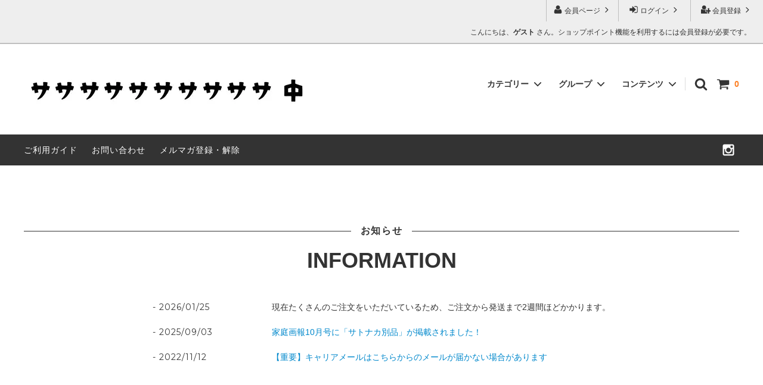

--- FILE ---
content_type: text/html; charset=EUC-JP
request_url: https://satonaka.shop/
body_size: 19696
content:
<!DOCTYPE html PUBLIC "-//W3C//DTD XHTML 1.0 Transitional//EN" "http://www.w3.org/TR/xhtml1/DTD/xhtml1-transitional.dtd">
<html xmlns:og="http://ogp.me/ns#" xmlns:fb="http://www.facebook.com/2008/fbml" xmlns:mixi="http://mixi-platform.com/ns#" xmlns="http://www.w3.org/1999/xhtml" xml:lang="ja" lang="ja" dir="ltr">
<head>
<meta http-equiv="content-type" content="text/html; charset=euc-jp" />
<meta http-equiv="X-UA-Compatible" content="IE=edge,chrome=1" />
<title>《公式》 「サトナカクッキー」 ウェブショップ</title>
<meta name="Keywords" content="サトナカクッキー,サトナカ,クッキー,ササササササササササ中,伊勢,中谷武司,中谷武司協会,土産,贈答,伊勢神宮,おみやげ,手土産,てみやげ,お取り寄せ,お伊勢さん" />
<meta name="Description" content="伊勢神宮の御神饌をモチーフにした焼き菓子「サトナカ」を販売しているウェブショップです。こちらでは、サトナカに加えて中谷武司デザインのグッズもご購入いただけます。三重県伊勢市の中谷武司協会が運営しています。" />
<meta name="Author" content="中谷武司協会" />
<meta name="Copyright" content="中谷武司協会" />
<meta http-equiv="content-style-type" content="text/css" />
<meta http-equiv="content-script-type" content="text/javascript" />
<link rel="stylesheet" href="https://img07.shop-pro.jp/PA01436/026/css/23/index.css?cmsp_timestamp=20260109205932" type="text/css" />
<link rel="stylesheet" href="https://img07.shop-pro.jp/PA01436/026/css/23/top.css?cmsp_timestamp=20260109205932" type="text/css" />

<link rel="alternate" type="application/rss+xml" title="rss" href="https://satonaka.shop/?mode=rss" />
<link rel="shortcut icon" href="https://img07.shop-pro.jp/PA01436/026/favicon.ico?cmsp_timestamp=20240418021229" />
<script type="text/javascript" src="//ajax.googleapis.com/ajax/libs/jquery/1.11.0/jquery.min.js" ></script>
<meta property="og:title" content="《公式》 「サトナカクッキー」 ウェブショップ" />
<meta property="og:description" content="伊勢神宮の御神饌をモチーフにした焼き菓子「サトナカ」を販売しているウェブショップです。こちらでは、サトナカに加えて中谷武司デザインのグッズもご購入いただけます。三重県伊勢市の中谷武司協会が運営しています。" />
<meta property="og:url" content="https://satonaka.shop" />
<meta property="og:site_name" content="《公式》 「サトナカクッキー」 ウェブショップ" />
<meta name="facebook-domain-verification" content="j0i4xh821dmd3lvuv4eavhfazbe6vw" />
<link rel="stylesheet" href="https://satonaka.shop-pro.jp//css/framework/colormekit.css" type="text/css" />
<link rel="stylesheet" href="https://satonaka.shop-pro.jp//css/framework/colormekit-responsive.css" type="text/css" />
<meta name="google-site-verification" content="iVaYMAGY49slc0o8TBjelCS79AscJc0_UH2JaxPs4O0" />
<script>
  var Colorme = {"page":"top","shop":{"account_id":"PA01436026","title":"\u300a\u516c\u5f0f\u300b \u300c\u30b5\u30c8\u30ca\u30ab\u30af\u30c3\u30ad\u30fc\u300d \u30a6\u30a7\u30d6\u30b7\u30e7\u30c3\u30d7"},"basket":{"total_price":0,"items":[]},"customer":{"id":null}};

  (function() {
    function insertScriptTags() {
      var scriptTagDetails = [{"src":"https:\/\/cax.channel.io\/color-me\/plugins\/142d7ecd-c273-4be7-aa0c-7464e61785cd.js","integrity":null},{"src":"https:\/\/colorme-cdn.cart-rcv.jp\/PA01436026\/all-543ac816441eab3e984f9142c21c62c6-696.js","integrity":null}];
      var entry = document.getElementsByTagName('script')[0];

      scriptTagDetails.forEach(function(tagDetail) {
        var script = document.createElement('script');

        script.type = 'text/javascript';
        script.src = tagDetail.src;
        script.async = true;

        if( tagDetail.integrity ) {
          script.integrity = tagDetail.integrity;
          script.setAttribute('crossorigin', 'anonymous');
        }

        entry.parentNode.insertBefore(script, entry);
      })
    }

    window.addEventListener('load', insertScriptTags, false);
  })();
</script><script>
  var Colorme = {"page":"top","shop":{"account_id":"PA01436026","title":"\u300a\u516c\u5f0f\u300b \u300c\u30b5\u30c8\u30ca\u30ab\u30af\u30c3\u30ad\u30fc\u300d \u30a6\u30a7\u30d6\u30b7\u30e7\u30c3\u30d7"},"basket":{"total_price":0,"items":[]},"customer":{"id":null}};

  (function() {
    function insertFastScriptTags() {
      var scriptTagDetails = [{"src":"https:\/\/custom-options-assets.colorme.app\/custom-options-es5.js","integrity":null}];
      var entry = document.getElementsByTagName('script')[0];

      scriptTagDetails.forEach(function(tagDetail) {
        var script = document.createElement('script');

        script.type = 'text/javascript';
        script.src = tagDetail.src;
        script.async = true;

        if( tagDetail.integrity ) {
          script.integrity = tagDetail.integrity;
          script.setAttribute('crossorigin', 'anonymous');
        }

        entry.parentNode.insertBefore(script, entry);
      })
    }

    window.addEventListener('DOMContentLoaded', insertFastScriptTags, false);
  })();
</script>

<script async src="https://www.googletagmanager.com/gtag/js?id=G-VCCLCMBYBE"></script>
<script>
  window.dataLayer = window.dataLayer || [];
  function gtag(){dataLayer.push(arguments);}
  gtag('js', new Date());
  
      gtag('config', 'G-VCCLCMBYBE', (function() {
      var config = {};
      if (Colorme && Colorme.customer && Colorme.customer.id != null) {
        config.user_id = Colorme.customer.id;
      }
      return config;
    })());
  
  </script><script async src="https://zen.one/analytics.js"></script>
</head>
<body>
<meta name="colorme-acc-payload" content="?st=1&pt=10001&ut=0&at=PA01436026&v=20260203161610&re=&cn=8e43c834974bb42f228edacd6976e70a" width="1" height="1" alt="" /><script>!function(){"use strict";Array.prototype.slice.call(document.getElementsByTagName("script")).filter((function(t){return t.src&&t.src.match(new RegExp("dist/acc-track.js$"))})).forEach((function(t){return document.body.removeChild(t)})),function t(c){var r=arguments.length>1&&void 0!==arguments[1]?arguments[1]:0;if(!(r>=c.length)){var e=document.createElement("script");e.onerror=function(){return t(c,r+1)},e.src="https://"+c[r]+"/dist/acc-track.js?rev=3",document.body.appendChild(e)}}(["acclog001.shop-pro.jp","acclog002.shop-pro.jp"])}();</script>

<script>
// headタグの中にviewportのmetaタグを入れる
(function () {
	var viewport = document.createElement('meta');
	viewport.setAttribute('name', 'viewport');
	viewport.setAttribute('content', 'width=device-width, initial-scale=1.0, maximum-scale=1.0, user-scalable=no');
	document.getElementsByTagName('head')[0].appendChild(viewport);
}());
</script>

<script type="text/javascript">
(function(c,l,a,r,i,t,y){
	c[a]=c[a]||function(){(c[a].q=c[a].q||[]).push(arguments)};
	t=l.createElement(r);t.async=1;t.src="https://www.clarity.ms/tag/"+i;
	y=l.getElementsByTagName(r)[0];y.parentNode.insertBefore(t,y);
})(window, document, "clarity", "script", "eobkjvdiyo");
</script>

<div class="cart_in_modal__bg show_while_cart_in_connecting spinner" style="display: none;"></div>
<link href="https://fonts.googleapis.com/css?family=Montserrat:400,600" rel="stylesheet">
<input type="checkbox" class="state-drawer-nav" id="view-drawer-nav">
<input type="checkbox" class="state-search-form" id="view-search-form">
<label for="view-search-form" aria-label="検索フォームを閉じる" class="close-search-form c-overlay">
	<svg class="c-overlay__icon" role="img" aria-hidden="true"><use xlink:href="#close"></use></svg>
</label>
<label for="view-drawer-nav" aria-label="メニューを閉じる" class="close-drawer-nav c-overlay">
	<svg class="c-overlay__icon" role="img" aria-hidden="true"><use xlink:href="#close"></use></svg>
</label>

<div id="pagetop" class="p-body" ontouchstart="">
	<div class="p-header">
		<div class="js-fix-height"></div>
		<div id="js-fixed-header" class="p-fixed-header">
			<div class="p-header__bar">
				<ul class="p-header__user-nav">
																				<li>
						<a href="https://satonaka.shop/customer/signup/new">
							<svg role="img" aria-hidden="true"><use xlink:href="#user-plus"></use></svg>
							会員登録
							<svg role="img" aria-hidden="true"><use xlink:href="#angle-right"></use></svg>
						</a>
					</li>
										<li>
						<a href="https://satonaka.shop/?mode=login&shop_back_url=https%3A%2F%2Fsatonaka.shop%2F">
							<svg role="img" aria-hidden="true"><use xlink:href="#sign-in"></use></svg>
							ログイン
							<svg role="img" aria-hidden="true"><use xlink:href="#angle-right"></use></svg>
						</a>
					</li>
															<li>
						<a href="https://satonaka.shop/?mode=myaccount">
							<svg role="img" aria-hidden="true"><use xlink:href="#user"></use></svg>
							会員ページ
							<svg role="img" aria-hidden="true"><use xlink:href="#angle-right"></use></svg>
						</a>
					</li>
				</ul>
				
				<div class="p-header__bar">
					<ul class="p-header__user-nav-2nd">
																		<li>
							<a href="https://satonaka.shop/?mode=login&shop_back_url=https%3A%2F%2Fsatonaka.shop%2F">
								こんにちは、<b>ゲスト</b> さん。ショップポイント機能を利用するには会員登録が必要です。
							</a>
						</li>
																	</ul>
				</div>
				
								
			</div>
			<div class="p-global-header">
				<div class="p-layout-container">
					<a href="./" class="p-global-header__logo p-global-header__logo--image js-header-logo">
						<img src="https://img07.shop-pro.jp/PA01436/026/PA01436026.jpg?cmsp_timestamp=20240418021229" alt="《公式》 「サトナカクッキー」 ウェブショップ" />
					</a>
					<a href="./" class="p-global-header__home">
						<svg class="p-global-header__icon" role="img" aria-hidden="true"><use xlink:href="#home"></use></svg>
						ホーム
					</a>
					<div class="p-global-nav">
												<form name="cart_view_with_async" method="POST" action="https://satonaka.shop/cart/proxy/basket?shop_id=PA01436026&shop_domain=satonaka.shop">
							<input type="hidden" name="reference_token" value="c454086400334957a4c964e2e40b6c40"><input type="hidden" name="shop_id" value="PA01436026"><input type="hidden" name="shop_domain" value="satonaka.shop">
						</form>
						<a href="javascript:void(0)" class="p-global-header__cart cart_view_with_async">
							<span class="p-global-header__cart-icon">
								<svg class="p-global-header__icon" role="img" aria-hidden="true" aria-label="カート">
									<use xlink:href="#shopping-cart"></use>
								</svg>
							</span>
							<span class="p-global-header__cart-count cart_count">
								0
							</span>
						</a>
												<label for="view-search-form" class="p-global-header__search open-search-form">
							<svg class="p-global-header__icon" role="img" aria-hidden="true"><use xlink:href="#search"></use></svg>
						</label>
												<dl class="p-global-nav__unit js-global-nav-list">
							<dt class="p-global-nav__heading">
								カテゴリー
								<svg class="p-global-header__icon" role="img" aria-hidden="true"><use xlink:href="#angle-down"></use></svg>
							</dt>
							<dd class="p-global-nav__body">
								<div class="p-global-nav__body-inner">
									<ul class="p-global-nav__list">
																				<li>
											<a href="https://satonaka.shop/?mode=cate&cbid=2535779&csid=0">
												サトナカ
											</a>
										</li>
																				<li>
											<a href="https://satonaka.shop/?mode=cate&cbid=2554142&csid=0">
												お茶・コーヒー
											</a>
										</li>
																				<li>
											<a href="https://satonaka.shop/?mode=cate&cbid=2872462&csid=0">
												農作物・海産物
											</a>
										</li>
																				<li>
											<a href="https://satonaka.shop/?mode=cate&cbid=2554138&csid=0">
												デザイングッズ
											</a>
										</li>
																				<li>
											<a href="https://satonaka.shop/?mode=cate&cbid=2610876&csid=0">
												アウトレット
											</a>
										</li>
																				<li>
											<a href="https://satonaka.shop/?mode=cate&cbid=2847239&csid=0">
												お急ぎ便・物々交換便
											</a>
										</li>
																			</ul>
								</div>
							</dd>
						</dl>
																		<dl class="p-global-nav__unit js-global-nav-list">
							<dt class="p-global-nav__heading">
								グループ
								<svg class="p-global-header__icon" role="img" aria-hidden="true"><use xlink:href="#angle-down"></use></svg>
							</dt>
							<dd class="p-global-nav__body">
								<div class="p-global-nav__body-inner">
									<ul class="p-global-nav__list">
																				<li>
											<a href="https://satonaka.shop/?mode=grp&gid=2383986">
												定番商品
											</a>
										</li>
																				<li>
											<a href="https://satonaka.shop/?mode=grp&gid=2782256">
												熨斗を付けられる商品
											</a>
										</li>
																				<li>
											<a href="https://satonaka.shop/?mode=grp&gid=3024361">
												旅のトラウマ舎
											</a>
										</li>
																			</ul>
								</div>
							</dd>
						</dl>
																		<dl class="p-global-nav__unit js-global-nav-list">
							<dt class="p-global-nav__heading">
								コンテンツ
								<svg class="p-global-header__icon" role="img" aria-hidden="true"><use xlink:href="#angle-down"></use></svg>
							</dt>
							<dd class="p-global-nav__body">
								<div class="p-global-nav__body-inner">
									<ul class="p-global-nav__list">
																				<li>
											<a href="https://satonaka.shop/?mode=f1">
												サトナカクッキーとは
											</a>
										</li>
																				<li>
											<a href="https://satonaka.shop/?mode=f3">
												メディア紹介
											</a>
										</li>
																				<li>
											<a href="https://satonaka.shop/?mode=f5">
												販売店舗のご案内
											</a>
										</li>
																				<li>
											<a href="https://satonaka.shop/?mode=f7">
												実店舗「雪国」
											</a>
										</li>
																				<li>
											<a href="https://satonaka.shop/?mode=f8">
												よくあるご質問
											</a>
										</li>
																				<li>
											<a href="https://satonaka.shop/?mode=f10">
												大口・法人のお客様へ
											</a>
										</li>
																				<li>
											<a href="https://satonaka.shop/?mode=f27">
												会員機能について
											</a>
										</li>
																				<li>
											<a href="https://satonaka.shop/?mode=f33">
												御神饌（ごしんせん）について
											</a>
										</li>
																			</ul>
								</div>
							</dd>
						</dl>
											</div>
				</div>
				
			</div>
		</div>
		<div class="p-sub-header">
			<div class="p-layout-container">
				<ul class="p-sub-header__content-nav">
					<li>
						<a href="https://satonaka.shop/?mode=sk">ご利用ガイド</a>
					</li>
					<li>
						<a href="https://satonaka.shop-pro.jp/customer/inquiries/new">
							お問い合わせ
						</a>
					</li>
															<li>
						<a href="https://satonaka.shop-pro.jp/customer/newsletter/subscriptions/new">メルマガ登録・解除</a>
					</li>
										<!--li>
						<a href="https://satonaka.shop/apps/note/">雑記『旅のトラウマ舎』</a>
					</li-->
				</ul>
								<ul class="p-sub-header__social-nav">
																				<li>
						<a href="https://www.instagram.com/satonaka_cookies/">
							<svg class="c-social-icon" role="img" aria-hidden="true"><use xlink:href="#instagram"></use></svg>
						</a>
					</li>
																			</ul>
							</div>
			
		</div>
	</div>
	<div id="js-sp-header" class="sp-global-header">
		<label for="view-drawer-nav" class="sp-global-header__unit open-drawer-nav">
			<svg class="p-global-header__icon" role="img" aria-hidden="true"><use xlink:href="#bars"></use></svg>
		</label>
		<a href="/" class="sp-global-header__unit">
			<svg class="p-global-header__icon" role="img" aria-hidden="true"><use xlink:href="#home"></use></svg>
		</a>
		<a class="sp-global-header__unit">
			<svg class="p-global-header__icon" role="img" aria-hidden="true"><use xlink:href=</use></svg>
			</a>
			<a href="https://satonaka.shop/?mode=myaccount" class="sp-global-header__unit">
				<svg class="p-global-header__icon" role="img" aria-hidden="true"><use xlink:href="#user"></use></svg>
			</a>
			
						<form name="cart_view_with_async" method="POST" action="https://satonaka.shop/cart/proxy/basket?shop_id=PA01436026&shop_domain=satonaka.shop">
				<input type="hidden" name="reference_token" value="c454086400334957a4c964e2e40b6c40"><input type="hidden" name="shop_id" value="PA01436026"><input type="hidden" name="shop_domain" value="satonaka.shop">
			</form>
			<a href="javascript:void(0)" class="sp-global-header__unit cart_view_with_async">
				<span class="p-global-header__cart-icon">
					<svg class="p-global-header__icon" role="img" aria-hidden="true"><use xlink:href="#shopping-cart"></use></svg>
				</span>
			</a>
					</div>
		
		<div class="p-drawer-nav">
			<ul class="p-drawer__list">
				<!--li>
				<label for="view-drawer-nav" aria-label="メニューを閉じる" class="c-sp-list c-sp-list--close-menu">
				<span class="c-sp-list__value">
				メニューを閉じる
			</span>
		</label>
	</li-->
	<!--li>
	<a href="./" class="c-sp-list">
	<span class="c-sp-list__mark">
	<svg class="c-sp-list__icon" role="img" aria-hidden="true"><use xlink:href="#home"></use></svg>
</span>
<span class="c-sp-list__value">
ホーム
</span>
<span class="c-sp-list__nav-icon">
<svg class="c-sp-list__icon" role="img" aria-hidden="true"><use xlink:href="#angle-right"></use></svg>
</span>
</a>
</li-->
</ul>
<div class="p-drawer__heading">
	商品を見る
</div>
<dl class="p-drawer__list">
	<dt class="c-sp-list js-drawer-pulldown">
		<!--span class="c-sp-list__value">
		カテゴリー
	</span>
	<span class="c-sp-list__nav-icon">
	<svg class="c-sp-list__icon--pulldown" role="img" aria-hidden="true"><use xlink:href="#angle-down"></use></svg>
</span>
</dt>
<dd class="p-drawer__pulldown"-->
<ul class="p-drawer__list">
		<li>
		<a href="https://satonaka.shop/?mode=cate&cbid=2535779&csid=0" class="c-sp-list">
			<span class="c-sp-list__value">
				サトナカ
			</span>
			<span class="c-sp-list__nav-icon">
				<svg class="c-sp-list__icon" role="img" aria-hidden="true"><use xlink:href="#angle-right"></use></svg>
			</span>
		</a>
	</li>
		<li>
		<a href="https://satonaka.shop/?mode=cate&cbid=2554142&csid=0" class="c-sp-list">
			<span class="c-sp-list__value">
				お茶・コーヒー
			</span>
			<span class="c-sp-list__nav-icon">
				<svg class="c-sp-list__icon" role="img" aria-hidden="true"><use xlink:href="#angle-right"></use></svg>
			</span>
		</a>
	</li>
		<li>
		<a href="https://satonaka.shop/?mode=cate&cbid=2872462&csid=0" class="c-sp-list">
			<span class="c-sp-list__value">
				農作物・海産物
			</span>
			<span class="c-sp-list__nav-icon">
				<svg class="c-sp-list__icon" role="img" aria-hidden="true"><use xlink:href="#angle-right"></use></svg>
			</span>
		</a>
	</li>
		<li>
		<a href="https://satonaka.shop/?mode=cate&cbid=2554138&csid=0" class="c-sp-list">
			<span class="c-sp-list__value">
				デザイングッズ
			</span>
			<span class="c-sp-list__nav-icon">
				<svg class="c-sp-list__icon" role="img" aria-hidden="true"><use xlink:href="#angle-right"></use></svg>
			</span>
		</a>
	</li>
		<li>
		<a href="https://satonaka.shop/?mode=cate&cbid=2610876&csid=0" class="c-sp-list">
			<span class="c-sp-list__value">
				アウトレット
			</span>
			<span class="c-sp-list__nav-icon">
				<svg class="c-sp-list__icon" role="img" aria-hidden="true"><use xlink:href="#angle-right"></use></svg>
			</span>
		</a>
	</li>
		<li>
		<a href="https://satonaka.shop/?mode=cate&cbid=2847239&csid=0" class="c-sp-list">
			<span class="c-sp-list__value">
				お急ぎ便・物々交換便
			</span>
			<span class="c-sp-list__nav-icon">
				<svg class="c-sp-list__icon" role="img" aria-hidden="true"><use xlink:href="#angle-right"></use></svg>
			</span>
		</a>
	</li>
	</ul>
</dt>

</dl>

<div class="p-drawer__heading">
	特集ページ
</div>

<dt class="c-sp-list js-drawer-pulldown">
	<ul class="p-drawer__list">
		<li>
			<a href="https://satonaka.shop/?mode=f1" class="c-sp-list">
				<span class="c-sp-list__value">
					サトナカクッキーとは
				</span>
				<span class="c-sp-list__nav-icon">
					<svg class="c-sp-list__icon" role="img" aria-hidden="true"><use xlink:href="#angle-right"></use></svg>
				</span>
			</a>
		</li>
		<li>
			<a href="https://satonaka.shop/?mode=f33" class="c-sp-list">
				<span class="c-sp-list__value">
					御神饌について
				</span>
				<span class="c-sp-list__nav-icon">
					<svg class="c-sp-list__icon" role="img" aria-hidden="true"><use xlink:href="#angle-right"></use></svg>
				</span>
			</a>
		</li>
    <li>
      <a href="https://satonaka.shop/?mode=f10" class="c-sp-list">
        <span class="c-sp-list__value">
          大口・法人のご注文について
        </span>
        <span class="c-sp-list__nav-icon">
          <svg class="c-sp-list__icon" role="img" aria-hidden="true"><use xlink:href="#angle-right"></use></svg>
        </span>
      </a>
    </li>
		<li>
			<a href="https://satonaka.shop/?mode=grp&gid=2915265" class="c-sp-list">
				<span class="c-sp-list__value">
					送料無料キャンペーン
				</span>
				<span class="c-sp-list__nav-icon">
					<svg class="c-sp-list__icon" role="img" aria-hidden="true"><use xlink:href="#angle-right"></use></svg>
				</span>
			</a>
		</li>
    <li>
      <a href="https://satonaka.shop/?mode=f3" class="c-sp-list">
        <span class="c-sp-list__value">
          メディア掲載
        </span>
        <span class="c-sp-list__nav-icon">
          <svg class="c-sp-list__icon" role="img" aria-hidden="true"><use xlink:href="#angle-right"></use></svg>
        </span>
      </a>
    </li>
	</ul>
</dt>

<div class="p-drawer__heading">
	リアルショップ
</div>
<dt class="c-sp-list js-drawer-pulldown">
	<ul class="p-drawer__list">
		<li>
			<a href="https://satonaka.shop/?mode=f7" class="c-sp-list">
				<span class="c-sp-list__value">
					実店舗「雪国」
				</span>
				<span class="c-sp-list__nav-icon">
					<svg class="c-sp-list__icon" role="img" aria-hidden="true"><use xlink:href="#angle-right"></use></svg>
				</span>
			</a>
		</li>
		<li>
			<a href="https://satonaka.shop/?mode=f5" class="c-sp-list">
				<span class="c-sp-list__value">
					取り扱い店舗一覧
				</span>
				<span class="c-sp-list__nav-icon">
					<svg class="c-sp-list__icon" role="img" aria-hidden="true"><use xlink:href="#angle-right"></use></svg>
				</span>
			</a>
		</li>
	</ul>
</dt>

<div class="p-drawer__heading">
	利用ガイド
</div>
<dt class="c-sp-list js-drawer-pulldown">
	<ul class="p-drawer__list">
		<li>
			<a href="https://satonaka.shop/?mode=sk" class="c-sp-list">
				<span class="c-sp-list__value">
					配送・お支払いなどについて
				</span>
				<span class="c-sp-list__nav-icon">
					<svg class="c-sp-list__icon" role="img" aria-hidden="true"><use xlink:href="#angle-right"></use></svg>
				</span>
			</a>
		</li>
		<li>
			<a href="https://satonaka.shop/?mode=f27" class="c-sp-list">
				<span class="c-sp-list__value">
					会員機能について
				</span>
				<span class="c-sp-list__nav-icon">
					<svg class="c-sp-list__icon" role="img" aria-hidden="true"><use xlink:href="#angle-right"></use></svg>
				</span>
			</a>
		</li>
		<li>
			<a href="https://satonaka.shop/?mode=f8" class="c-sp-list">
				<span class="c-sp-list__value">
					よくあるご質問
				</span>
				<span class="c-sp-list__nav-icon">
					<svg class="c-sp-list__icon" role="img" aria-hidden="true"><use xlink:href="#angle-right"></use></svg>
				</span>
			</a>
		</li>
		<li>
			<a href="https://satonaka.shop-pro.jp/customer/inquiries/new" class="c-sp-list">
				<span class="c-sp-list__value">
					お問い合わせ
				</span>
				<span class="c-sp-list__nav-icon">
					<svg class="c-sp-list__icon" role="img" aria-hidden="true"><use xlink:href="#angle-right"></use></svg>
				</span>
			</a>
		</li>
			</ul>
</dt>

<div class="p-drawer__heading">
	ブログ・SNS
</div>
<dt class="c-sp-list js-drawer-pulldown">
	<ul class="p-drawer__list">
		<!--li>
			<a href="https://satonaka.shop/apps/note/" class="c-sp-list">
				<span class="c-sp-list__value">
					雑記『旅のトラウマ舎』
				</span>
				<span class="c-sp-list__nav-icon">
					<svg class="c-sp-list__icon" role="img" aria-hidden="true"><use xlink:href="#angle-right"></use></svg>
				</span>
			</a>
		</li-->
		<li>
			<a href="https://www.instagram.com/satonaka_cookies/" class="c-sp-list">
				<span class="c-sp-list__value">
					Instagram
				</span>
				<span class="c-sp-list__nav-icon">
					<svg class="c-sp-list__icon" role="img" aria-hidden="true"><use xlink:href="#angle-right"></use></svg>
				</span>
			</a>
		</li>
	</ul>
</dt>

<div class="p-drawer__heading">
	ユーザー
</div>
<dt class="c-sp-list js-drawer-pulldown">
	<ul class="p-drawer__list">

						<li>
			<a href="https://satonaka.shop/?mode=login&shop_back_url=https%3A%2F%2Fsatonaka.shop%2F" class="c-sp-list">
				<span class="c-sp-list__value">
					こんにちは、<b>ゲスト</b> さん。ショップポイント機能を利用するには会員登録が必要です。
				</span>
				<!--span class="c-sp-list__nav-icon">
					<svg class="c-sp-list__icon" role="img" aria-hidden="true"><use xlink:href="#angle-right"></use></svg>
				</span-->
			</a>
		</li>
						
								<!--li>
		<a href="https://satonaka.shop/customer/signup/new" class="c-sp-list">
		<span class="c-sp-list__value">
		会員登録
	</span>
	<span class="c-sp-list__nav-icon">
	<svg class="c-sp-list__icon" role="img" aria-hidden="true"><use xlink:href="#angle-right"></use></svg>
</span>
</a>
</li-->
<li>
	<a href="https://satonaka.shop/?mode=login&shop_back_url=https%3A%2F%2Fsatonaka.shop%2F" class="c-sp-list">
		<span class="c-sp-list__value">
			ログイン
		</span>
		<span class="c-sp-list__nav-icon">
			<svg class="c-sp-list__icon" role="img" aria-hidden="true"><use xlink:href="#angle-right"></use></svg>
		</span>
	</a>
</li>
<li>
	<a href="https://satonaka.shop/?mode=myaccount" class="c-sp-list">
		<span class="c-sp-list__value">
			会員ページ
		</span>
		<span class="c-sp-list__nav-icon">
			<svg class="c-sp-list__icon" role="img" aria-hidden="true"><use xlink:href="#angle-right"></use></svg>
		</span>
	</a>
</li>
<li>
	<a href="https://satonaka.shop-pro.jp/customer/newsletter/subscriptions/new" class="c-sp-list">
		<span class="c-sp-list__value">
			メルマガ登録・解除
		</span>
		<span class="c-sp-list__nav-icon">
			<svg class="c-sp-list__icon" role="img" aria-hidden="true"><use xlink:href="#angle-right"></use></svg>
		</span>
	</a>
</li>
</ul>
</dt>
</div>

<!--div class="sp">
<div class="sp-message">
<a href="https://satonaka.shop/?mode=login&shop_back_url=https%3A%2F%2Fsatonaka.shop%2F">
こんにちは、<b>ゲスト</b> さん。ショップポイント機能を利用するには会員登録が必要です。
</a>
</div>
</div-->



<div class="p-page-content top">
		

<div class="pc">
<div class="p-top-logo">
	<a href="./">
		<img src="https://img07.shop-pro.jp/PA01436/026/PA01436026.jpg?cmsp_timestamp=20240418021229" alt="《公式》 「サトナカクッキー」 ウェブショップ" />
	</a>
</div>
</div>

<div class="sp">
<div id="p-slider">
	<link rel="stylesheet" type="text/css" href="./js/jquery.bxslider/jquery.bxslider.css">
<script src="./js/jquery.bxslider/jquery.bxslider.min.js"></script>
<div id="slider">
  <div><a href="https://satonaka.shop/?pid=144644439"><img src="https://img07.shop-pro.jp/PA01436/026/slideshow/slideshow_img_9c2e8b.png?cmsp_timestamp=20250219111626" alt="" title="" /></a></div>
  <div><a href="https://satonaka.shop/?pid=144644443"><img src="https://img07.shop-pro.jp/PA01436/026/slideshow/slideshow_img_7b9634.png?cmsp_timestamp=20250219113552" alt="" title="" /></a></div>
  <div><a href="https://satonaka.shop/?pid=159583022"><img src="https://img07.shop-pro.jp/PA01436/026/slideshow/slideshow_img_50a3bf.png?cmsp_timestamp=20250219103413" alt="" title="" /></a></div>
  <div><a href="https://satonaka.shop/?pid=177966198"><img src="https://img07.shop-pro.jp/PA01436/026/slideshow/slideshow_img_85ba0c.png?cmsp_timestamp=20250219111432" alt="" title="" /></a></div>
  <div><a href="https://satonaka.shop/?pid=144644446"><img src="https://img07.shop-pro.jp/PA01436/026/slideshow/slideshow_img_560952.png?cmsp_timestamp=20250219113845" alt="" title="" /></a></div>
  <div><a href="https://satonaka.shop/?pid=180586336"><img src="https://img07.shop-pro.jp/PA01436/026/slideshow/slideshow_img_4f2118.png?cmsp_timestamp=20250219113357" alt="" title="" /></a></div>
  <div><a href="https://satonaka.shop/?pid=183051287"><img src="https://img07.shop-pro.jp/PA01436/026/slideshow/slideshow_img_218ece.png?cmsp_timestamp=20250219111354" alt="" title="" /></a></div>
  <div><a href="https://satonaka.shop/?mode=f5"><img src="https://img07.shop-pro.jp/PA01436/026/slideshow/slideshow_img_e98609.png?cmsp_timestamp=20250219113302" alt="" title="" /></a></div>
  <div><a href="https://satonaka.shop/?mode=cate&cbid=2554138&csid=2"><img src="https://img07.shop-pro.jp/PA01436/026/slideshow/slideshow_img_19ce62.png?cmsp_timestamp=20250219114537" alt="" title="" /></a></div>
</div>
<style>
  .bx-wrapper .bx-pager {
    padding-top: 10px;
    bottom: -20px;
  }
  .bx-wrapper {
    margin-bottom: 30px;
  }
</style>

</div>
<script type="text/javascript">
$(function() {
	$('#slider').bxSlider({
		auto: true,
		pause: 10000,
		speed: 200,
		controls: true,
		captions: true,
		pager: true,
		mode: 'fade',
		responsive: true,
		easing: 'ease'
	});
});
</script>
</div>


<div class="c-section p-layout-container">
	<h2 class="c-section__heading">
		<div class="c-section__heading--title">
			<span>お知らせ</span>
		</div>
		<div class="c-section__heading--sub-title">
			INFORMATION
		</div>
	</h2>
	<div class="c-section__container">
		<div class="table-center">
						<dl class="p-news">
								<dt class="p-news__label">
					2026/01/25
				</dt>
				<dd class="p-news__content">
										現在たくさんのご注文をいただいているため、ご注文から発送まで2週間ほどかかります。
									</dd>
								<dt class="p-news__label">
					2025/09/03
				</dt>
				<dd class="p-news__content">
										<a href="https://satonaka.shop/?pid=144644444">家庭画報10月号に「サトナカ別品」が掲載されました！</a>
									</dd>
								<dt class="p-news__label">
					2022/11/12
				</dt>
				<dd class="p-news__content">
										<a href="https://satonaka.shop/?mode=f27">【重要】キャリアメールはこちらからのメールが届かない場合があります</a>
									</dd>
							</dl>
						<div class="p-info">
				
			</div>
		</div>
	</div>
</div>

<div class="c-section p-layout-container">
	<h2 class="c-section__heading">
		<div class="c-section__heading--title">
			<span>定番の商品</span>
		</div>
		<div class="c-section__heading--sub-title">
			CLASSIC ITEM
		</div>
	</h2>
	
	<ul class="c-product-list">
				
		<li class="c-product-list__item">
			
						<a href="?pid=144644439" class="c-product-list__image-wrap c-image-wrap c-image-wrap--link">
								<div class="c-image-box">
										<img src="https://img07.shop-pro.jp/PA01436/026/product/144644439_th.png?cmsp_timestamp=20221103120624" alt="サトナカ" class="c-image-box__image js-lazyload" />
									</div>
																																																																																																																																																																																																																																																																																																																																																																																																																												
			</a>
						<a href="?pid=144644439" class="c-product-list__name">
				サトナカ
			</a>
						<div class="c-product-info__price c-product-list__price">
								1,000円(内税)
											</div>
																					<div class="c-product-list__fav-item">
				<button type="button"  data-favorite-button-selector="DOMSelector" data-product-id="144644439" data-added-class="is-added">
					<svg role="img" aria-hidden="true"><use xlink:href="#heart"></use></svg>
				</button>
			</div>
		</li>
				
		<li class="c-product-list__item">
			
						<a href="?pid=144644443" class="c-product-list__image-wrap c-image-wrap c-image-wrap--link">
								<div class="c-image-box">
										<img src="https://img07.shop-pro.jp/PA01436/026/product/144644443_th.png?cmsp_timestamp=20221103125356" alt="サトナカお結び" class="c-image-box__image js-lazyload" />
									</div>
																																																																																																																																																																																																																																																																																																																																																																																																																												
			</a>
						<a href="?pid=144644443" class="c-product-list__name">
				サトナカお結び
			</a>
						<div class="c-product-info__price c-product-list__price">
								2,000円(内税)
											</div>
																					<div class="c-product-list__fav-item">
				<button type="button"  data-favorite-button-selector="DOMSelector" data-product-id="144644443" data-added-class="is-added">
					<svg role="img" aria-hidden="true"><use xlink:href="#heart"></use></svg>
				</button>
			</div>
		</li>
				
		<li class="c-product-list__item">
			
						<a href="?pid=144644444" class="c-product-list__image-wrap c-image-wrap c-image-wrap--link">
								<div class="c-image-box">
										<img src="https://img07.shop-pro.jp/PA01436/026/product/144644444_th.png?cmsp_timestamp=20231023150522" alt="サトナカ別品" class="c-image-box__image js-lazyload" />
									</div>
																																																																																																																																																																																																																																																																																																																																																																																																																												
			</a>
						<a href="?pid=144644444" class="c-product-list__name">
				サトナカ別品
			</a>
						<div class="c-product-info__price c-product-list__price">
								5,000円(内税)
											</div>
																					<div class="c-product-list__fav-item">
				<button type="button"  data-favorite-button-selector="DOMSelector" data-product-id="144644444" data-added-class="is-added">
					<svg role="img" aria-hidden="true"><use xlink:href="#heart"></use></svg>
				</button>
			</div>
		</li>
				
		<li class="c-product-list__item">
			
						<a href="?pid=151093042" class="c-product-list__image-wrap c-image-wrap c-image-wrap--link">
								<div class="c-image-box">
										<img src="https://img07.shop-pro.jp/PA01436/026/product/151093042_th.png?cmsp_timestamp=20221103110541" alt="サトナカ クール・ファイブ" class="c-image-box__image js-lazyload" />
									</div>
																																																																																																																																																																																																																																																																																																																																																																																																																												
			</a>
						<a href="?pid=151093042" class="c-product-list__name">
				サトナカ クール・ファイブ
			</a>
						<div class="c-product-info__price c-product-list__price">
								1,800円(内税)
											</div>
																					<div class="c-product-list__fav-item">
				<button type="button"  data-favorite-button-selector="DOMSelector" data-product-id="151093042" data-added-class="is-added">
					<svg role="img" aria-hidden="true"><use xlink:href="#heart"></use></svg>
				</button>
			</div>
		</li>
				
		<li class="c-product-list__item">
			
						<a href="?pid=144644446" class="c-product-list__image-wrap c-image-wrap c-image-wrap--link">
								<div class="c-image-box">
										<img src="https://img07.shop-pro.jp/PA01436/026/product/144644446_th.png?cmsp_timestamp=20221103133120" alt="サトナカズ" class="c-image-box__image js-lazyload" />
									</div>
																																																																																																																																																																																																																																																																																																																																																																																																																												
			</a>
						<a href="?pid=144644446" class="c-product-list__name">
				サトナカズ
			</a>
						<div class="c-product-info__price c-product-list__price">
								3,500円(内税)
											</div>
																					<div class="c-product-list__fav-item">
				<button type="button"  data-favorite-button-selector="DOMSelector" data-product-id="144644446" data-added-class="is-added">
					<svg role="img" aria-hidden="true"><use xlink:href="#heart"></use></svg>
				</button>
			</div>
		</li>
				
		<li class="c-product-list__item">
			
						<a href="?pid=159583022" class="c-product-list__image-wrap c-image-wrap c-image-wrap--link">
								<div class="c-image-box">
										<img src="https://img07.shop-pro.jp/PA01436/026/product/159583022_th.png?cmsp_timestamp=20221103140801" alt="サトナカ 各一" class="c-image-box__image js-lazyload" />
									</div>
																																																																																																																																																																																																																																																																																																																																																																																																																												
			</a>
						<a href="?pid=159583022" class="c-product-list__name">
				サトナカ 各一
			</a>
						<div class="c-product-info__price c-product-list__price">
								400円(内税)
											</div>
																					<div class="c-product-list__fav-item">
				<button type="button"  data-favorite-button-selector="DOMSelector" data-product-id="159583022" data-added-class="is-added">
					<svg role="img" aria-hidden="true"><use xlink:href="#heart"></use></svg>
				</button>
			</div>
		</li>
			</ul>
	
	
	<div class="c-product-list__button">
		<a href="https://satonaka.shop/?mode=cate&cbid=2535779&csid=0"><button type="button">
			<font color="black">
			他にも商品がございます &#9655;
		</font>
		</button>
	</a>
	</div>
	
</div>


<!--{* 季節限定・おすすめ商品 *}>
<div class="c-section p-layout-container">
	<h2 class="c-section__heading">
		<div class="c-section__heading--title">
			<span>5/13～発売の新商品</span>
		</div>
		<div class="c-section__heading--sub-title">
			NEW ITEM
		</div>
	</h2>
	
	<ul class="c-product-list">
				
		<li class="c-product-list__item">
			
						<a href="?pid=180586336" class="c-product-list__image-wrap c-image-wrap c-image-wrap--link">
								<div class="c-image-box">
										<img src="https://img07.shop-pro.jp/PA01436/026/product/180586336_th.png?cmsp_timestamp=20240422112214" alt="サトナカBS" class="c-image-box__image js-lazyload" />
									</div>
																																																																																																																																																																																																																																																																																																																																																																																																																												
			</a>
						<a href="?pid=180586336" class="c-product-list__name">
				サトナカBS
			</a>
						<div class="c-product-info__price c-product-list__price">
								400円(内税)
											</div>
																					<div class="c-product-list__fav-item">
				<button type="button"  data-favorite-button-selector="DOMSelector" data-product-id="180586336" data-added-class="is-added">
					<svg role="img" aria-hidden="true"><use xlink:href="#heart"></use></svg>
				</button>
			</div>
		</li>
				
		<li class="c-product-list__item">
			
						<a href="?pid=180724755" class="c-product-list__image-wrap c-image-wrap c-image-wrap--link">
								<div class="c-image-box">
										<img src="https://img07.shop-pro.jp/PA01436/026/product/180724755_th.png?cmsp_timestamp=20241210175010" alt="サトナカ 各一&BS BOX（12個入り）" class="c-image-box__image js-lazyload" />
									</div>
																																																																																																																																																																																																																																																																																																																																																																																																																												
			</a>
						<a href="?pid=180724755" class="c-product-list__name">
				サトナカ 各一&BS BOX（12個入り）
			</a>
						<div class="c-product-info__price c-product-list__price">
								5,000円(内税)
											</div>
																					<div class="c-product-list__fav-item">
				<button type="button"  data-favorite-button-selector="DOMSelector" data-product-id="180724755" data-added-class="is-added">
					<svg role="img" aria-hidden="true"><use xlink:href="#heart"></use></svg>
				</button>
			</div>
		</li>
			</ul>
	
		
</div>
<div class="p-layout-container">
  <h2 class="c-section__heading">
    <div class="c-section__heading--title">
      <span>トピック</span>
    </div>
    <div class="c-section__heading--sub-title">
      TOPIC
    </div>
  </h2>
  
<center>
  <div class="p-custom-banner__unit" style="max-width: 90%; padding: 15px; background: none !important;">
    <a href="https://satonaka.shop/?pid=172364255">
      <img src="https://img07.shop-pro.jp/PA01436/026/etc_base64/pKq13qSuytil0KXKobwyMDI0.png?cmsp_timestamp=20240115193706" alt="お急ぎ便" class="p-custom-banner__image js-lazyload" />
    </a>
  </div>
  <div class="p-custom-banner__unit" style="max-width: 90%; padding: 15px; background: none !important;">
    <a href="https://satonaka.shop/?pid=172750779">
      <img src="https://img07.shop-pro.jp/PA01436/026/etc_base64/yqqhubjytLnK2KXQpcqhvDIwMjQ.png?cmsp_timestamp=20240115193706" alt="物々交換便" class="p-custom-banner__image js-lazyload" />
    </a>
  </div>
</center>

</div>
<!--div class="p-layout-container">
  <div class="p-custom-banner__unit" style="max-width: 90%; padding: 15px; background: none !important;">
    <a href="https://satonaka.shop/?pid=173905023">
      <img src="https://img07.shop-pro.jp/PA01436/026/etc/%CA%EC%A4%CE%C6%FC_bn.png?cmsp_timestamp=20230425104516" alt="母の日" class="p-custom-banner__image js-lazyload" />
    </a>
  </div>
  <div class="p-custom-banner__unit" style="max-width: 90%; padding: 15px; background: none !important;">
    <a href="https://satonaka.shop/?mode=grp&gid=2837981">
      <img src="https://img07.shop-pro.jp/PA01436/026/etc/%B0%CB%C0%AA%C3%E3_bn.png?cmsp_timestamp=20230425104516" alt="伊勢茶" class="p-custom-banner__image js-lazyload" />
    </a>
  </div>
</div-->

<div class="p-custom-banner p-layout-container">
	<div class="p-custom-banner__unit">
		<img src="https://img07.shop-pro.jp/PA01436/026/etc/%A5%B5%A5%C8%A5%CA%A5%AB%A5%AF%A5%C3%A5%AD%A1%BC.jpg?cmsp_timestamp=20210111212528" alt="" class="p-custom-banner__image js-lazyload" />
	</div>
	<div class="p-custom-banner__unit p-custom-banner__unit--text">
				<div class="p-custom-banner__heading">
			サトナカクッキーについて
		</div>
						<div class="p-custom-banner__body">
			サトナカクッキーは私たちが販売している焼き菓子です。神様の食事でもある御神饌（ごしんせん）をモチーフとしており、全部で5つのフレーバーがあります。。実店舗のある、伊勢市河崎で古くから使われてきた、ササササササササササ中の意匠を現代風にアレンジしました。<br><br>成形から箱詰めまで全て手作業で行っているため大量に生産することはできませんが、ひとつひとつ真心をこめてお届けいたします。<br><br>詳細は <b><a href='https://satonaka.shop/?mode=f17'>こちら</a></b> から
		</div>
			</div>
</div>




<div class="c-section p-layout-container p-contents">
	<h2 class="c-section__heading">
		<div class="c-section__heading--title">
			<span>コンテンツ</span>
		</div>
		<div class="c-section__heading--sub-title">
			CONTENTS
		</div>
	</h2>
	<div class="c-section__container">
				<ul class="p-contents__list">
						<li>
				<a href="https://satonaka.shop/?mode=f1">
					サトナカクッキーとは
				</a>
			</li>
						<li>
				<a href="https://satonaka.shop/?mode=f3">
					メディア紹介
				</a>
			</li>
						<li>
				<a href="https://satonaka.shop/?mode=f5">
					販売店舗のご案内
				</a>
			</li>
						<li>
				<a href="https://satonaka.shop/?mode=f7">
					実店舗「雪国」
				</a>
			</li>
						<li>
				<a href="https://satonaka.shop/?mode=f8">
					よくあるご質問
				</a>
			</li>
						<li>
				<a href="https://satonaka.shop/?mode=f10">
					大口・法人のお客様へ
				</a>
			</li>
						<li>
				<a href="https://satonaka.shop/?mode=f27">
					会員機能について
				</a>
			</li>
						<li>
				<a href="https://satonaka.shop/?mode=f33">
					御神饌（ごしんせん）について
				</a>
			</li>
					</ul>
			</div>
</div>

<!--<div class="pc">
<div class="p-layout-container">
<h2 class="c-section__heading">
<div class="c-section__heading--title">
<span>サトナカクッキー インスタグラム</span>
</div>
<div class="c-section__heading--sub-title">
INSTAGRAM
</div>
</h2>
<center><a href="https://www.instagram.com/satonaka_cookies/"><img src="https://img07.shop-pro.jp/PA01436/026/etc/Instagram_QR.jpg?cmsp_timestamp=20220905184431" style="width: 30%;" /></a></center>
</div>
</div>

<div class="sp">
<div class="p-layout-container">
<h2 class="c-section__heading">
<div class="c-section__heading--title">
<span>サトナカクッキー インスタグラム</span>
</div>
<div class="c-section__heading--sub-title">
INSTAGRAM
</div>
</h2>
<center><a href="https://www.instagram.com/satonaka_cookies/"><img src="https://img07.shop-pro.jp/PA01436/026/etc/Instagram_QR.jpg?cmsp_timestamp=20220905184431" style="width: 70%;" /></a></center>
</div>
</div>-->



<div class="p-layout-container">
	<h2 class="c-section__heading">
		<div class="c-section__heading--title">
			<span>商品の紹介や実店舗のことなど</span>
		</div>
		<div class="c-section__heading--sub-title">
			INSTAGRAM
		</div>
	</h2>
	
	<div class="p-freepage-content">
		
		
		<script src="https://cdn.lightwidget.com/widgets/lightwidget.js"></script>
		<iframe src="https://cdn.lightwidget.com/widgets/d71186fbf1825a81bb8207e905915dc6.html" scrolling="no" allowtransparency="true" class="lightwidget-widget" style="width:100%;border:0;overflow:hidden;"></iframe>
		
	</div>
</div>


<div class="p-layout-container">
	<h2 class="c-section__heading">
		<div class="c-section__heading--title">
			<span>WEB担当スタッフのブログ</span>
		</div>
		<div class="c-section__heading--sub-title">
			雑記『旅のトラウマ舎』
		</div>
	</h2>
	<div class="p-freepage-content">
		<div class="ninja-recommend-block" id="697707798df93e5a17b8b924fb9f594d">
<script type="text/javascript" charset="utf-8" src="//rcm.shinobi.jp/js/imp.js"></script>
<script type="text/javascript" charset="utf-8" src="//rcm.shinobi.jp/r/697707798df93e5a17b8b924fb9f594d" async></script>
</div>

	</div>
</div>
		
				
				
</div>
<div class="p-footer">
		<div class="p-shop-info">
		<div class="p-layout-container">
						<!--			<div class="p-shop-info__calendar p-shop-info__calendar--half">
			<div class="p-calendar__table">
			<table class="tbl_calendar">
    <caption>2026年2月</caption>
    <tr>
        <th class="sun">日</th>
        <th>月</th>
        <th>火</th>
        <th>水</th>
        <th>木</th>
        <th>金</th>
        <th class="sat">土</th>
    </tr>
    <tr>
<td class="sun" style="background-color: #fff5bf; color: #ed6f15;">1</td>
<td class="mon">2</td>
<td class="tue">3</td>
<td class="wed">4</td>
<td class="thu">5</td>
<td class="fri">6</td>
<td class="sat" style="background-color: #fff5bf; color: #ed6f15;">7</td>
</tr>
<tr>
<td class="sun" style="background-color: #fff5bf; color: #ed6f15;">8</td>
<td class="mon">9</td>
<td class="tue">10</td>
<td class="wed holiday" style="background-color: #fff5bf; color: #ed6f15;">11</td>
<td class="thu">12</td>
<td class="fri">13</td>
<td class="sat" style="background-color: #fff5bf; color: #ed6f15;">14</td>
</tr>
<tr>
<td class="sun" style="background-color: #fff5bf; color: #ed6f15;">15</td>
<td class="mon">16</td>
<td class="tue">17</td>
<td class="wed">18</td>
<td class="thu">19</td>
<td class="fri">20</td>
<td class="sat" style="background-color: #fff5bf; color: #ed6f15;">21</td>
</tr>
<tr>
<td class="sun" style="background-color: #fff5bf; color: #ed6f15;">22</td>
<td class="mon holiday" style="background-color: #fff5bf; color: #ed6f15;">23</td>
<td class="tue">24</td>
<td class="wed">25</td>
<td class="thu">26</td>
<td class="fri">27</td>
<td class="sat" style="background-color: #fff5bf; color: #ed6f15;">28</td>
</tr>
</table><table class="tbl_calendar">
    <caption>2026年3月</caption>
    <tr>
        <th class="sun">日</th>
        <th>月</th>
        <th>火</th>
        <th>水</th>
        <th>木</th>
        <th>金</th>
        <th class="sat">土</th>
    </tr>
    <tr>
<td class="sun" style="background-color: #fff5bf; color: #ed6f15;">1</td>
<td class="mon">2</td>
<td class="tue">3</td>
<td class="wed">4</td>
<td class="thu">5</td>
<td class="fri">6</td>
<td class="sat" style="background-color: #fff5bf; color: #ed6f15;">7</td>
</tr>
<tr>
<td class="sun" style="background-color: #fff5bf; color: #ed6f15;">8</td>
<td class="mon">9</td>
<td class="tue">10</td>
<td class="wed">11</td>
<td class="thu">12</td>
<td class="fri">13</td>
<td class="sat" style="background-color: #fff5bf; color: #ed6f15;">14</td>
</tr>
<tr>
<td class="sun" style="background-color: #fff5bf; color: #ed6f15;">15</td>
<td class="mon">16</td>
<td class="tue">17</td>
<td class="wed">18</td>
<td class="thu">19</td>
<td class="fri holiday" style="background-color: #fff5bf; color: #ed6f15;">20</td>
<td class="sat" style="background-color: #fff5bf; color: #ed6f15;">21</td>
</tr>
<tr>
<td class="sun" style="background-color: #fff5bf; color: #ed6f15;">22</td>
<td class="mon">23</td>
<td class="tue">24</td>
<td class="wed">25</td>
<td class="thu">26</td>
<td class="fri">27</td>
<td class="sat" style="background-color: #fff5bf; color: #ed6f15;">28</td>
</tr>
<tr>
<td class="sun" style="background-color: #fff5bf; color: #ed6f15;">29</td>
<td class="mon">30</td>
<td class="tue">31</td>
<td></td>
<td></td>
<td></td>
<td></td>
</tr>
</table>
		</div>
				<div class="p-calendar__note">
		配送は土曜・日曜日・大型連休がお休みです。
店舗の定休日はまた別になりますので、実店舗ページからご確認くださいませ。
	</div>
	</div>-->

</div>
</div>
<div class="p-global-footer">
	<div class="p-layout-container">
		<div class="p-global-footer__group">
			
						<div class="p-global-footer__unit--half">
				<div class="p-global-footer__heading">メルマガ登録・解除</div>
				<div class="p-global-footer__mailmaga-form">
					<form name="frm" method="get" action="https://satonaka.shop-pro.jp/customer/newsletter/subscriptions/new">
            <span class="mailmaga_text"><input type="text" name="email" value=""></span><br />
            <input type="hidden" name="type" value="">
            <span class="mailmaga_ins"><input type="button" value=" 登　録 " onclick="mm_send('INS');"></span>
            <span class="mailmaga_del"><input type="button" value=" 解　除 " onclick="mm_send('DEL');"></span>
            </form>
					<p>
						<a href="https://satonaka.shop-pro.jp/customer/newsletter/subscriptions/new">解除の方はこちら</a>
					</p>
				</div>
			</div>
						<div class="p-global-footer__unit">
				<ul class="p-footer-nav">
					<li>
						<a href="./" class="c-sp-list">
							<span class="p-footer-nav__text c-sp-list__value">
								ホーム
							</span>
							<span class="c-sp-list__nav-icon">
								<svg class="c-sp-list__icon" role="img" aria-hidden="true"><use xlink:href="#angle-right"></use></svg>
							</span>
						</a>
					</li>
					<li>
						<a href="https://satonaka.shop/?mode=sk#payment" class="c-sp-list">
							<span class="p-footer-nav__text c-sp-list__value">
								支払い方法について
							</span>
							<span class="c-sp-list__nav-icon">
								<svg class="c-sp-list__icon" role="img" aria-hidden="true"><use xlink:href="#angle-right"></use></svg>
							</span>
						</a>
					</li>
					<li>
						<a href="https://satonaka.shop/?mode=sk" class="c-sp-list">
							<span class="p-footer-nav__text c-sp-list__value">
								配送方法について
							</span>
							<span class="c-sp-list__nav-icon">
								<svg class="c-sp-list__icon" role="img" aria-hidden="true"><use xlink:href="#angle-right"></use></svg>
							</span>
						</a>
					</li>
					<li>
						<a href="https://satonaka.shop/?mode=sk#return" class="c-sp-list">
							<span class="p-footer-nav__text c-sp-list__value">
								返品について
							</span>
							<span class="c-sp-list__nav-icon">
								<svg class="c-sp-list__icon" role="img" aria-hidden="true"><use xlink:href="#angle-right"></use></svg>
							</span>
						</a>
					</li>
					<li><br></li>
					<!--<li>
					<a href="https://satonaka.shop-pro.jp/?mode=f40" class="c-sp-list">
					<span class="p-footer-nav__text c-sp-list__value">中谷武司協会が推す三重県の絶品お土産</span>
					<span class="c-sp-list__nav-icon">
					<svg class="c-sp-list__icon" role="img" aria-hidden="true"><use xlink:href="#angle-right"></use></svg>
				</span>
			</a>
		</li>-->
	</ul>
</div>
<div class="p-global-footer__unit">
	<ul class="p-footer-nav">
		<li>
			<a href="https://satonaka.shop/?mode=myaccount" class="c-sp-list">
				<span class="p-footer-nav__text c-sp-list__value">
					アカウント
				</span>
				<span class="c-sp-list__nav-icon">
					<svg class="c-sp-list__icon" role="img" aria-hidden="true"><use xlink:href="#angle-right"></use></svg>
				</span>
			</a>
		</li>
								<li>
			<a href="https://satonaka.shop/customer/signup/new" class="c-sp-list">
				<span class="p-footer-nav__text c-sp-list__value">
					会員登録
				</span>
				<span class="c-sp-list__nav-icon">
					<svg class="c-sp-list__icon" role="img" aria-hidden="true"><use xlink:href="#angle-right"></use></svg>
				</span>
			</a>
		</li>
				<li>
			<a href="https://satonaka.shop/?mode=login&shop_back_url=https%3A%2F%2Fsatonaka.shop%2F" class="c-sp-list">
				<span class="p-footer-nav__text c-sp-list__value">
					ログイン
				</span>
				<span class="c-sp-list__nav-icon">
					<svg class="c-sp-list__icon" role="img" aria-hidden="true"><use xlink:href="#angle-right"></use></svg>
				</span>
			</a>
		</li>
						<li>
						<form name="cart_view_with_async" method="POST" action="https://satonaka.shop/cart/proxy/basket?shop_id=PA01436026&shop_domain=satonaka.shop">
				<input type="hidden" name="reference_token" value="c454086400334957a4c964e2e40b6c40"><input type="hidden" name="shop_id" value="PA01436026"><input type="hidden" name="shop_domain" value="satonaka.shop">
			</form>
			<a href="javascript:void(0)" class="c-sp-list cart_view_with_async">
				<span class="p-footer-nav__text c-sp-list__value">
					カートを見る
				</span>
				<span class="c-sp-list__nav-icon">
					<svg class="c-sp-list__icon" role="img" aria-hidden="true"><use xlink:href="#angle-right"></use></svg>
				</span>
			</a>
					</li>
		<li>
			<a href="https://satonaka.shop-pro.jp/customer/inquiries/new" class="c-sp-list">
				<span class="p-footer-nav__text c-sp-list__value">
					お問い合わせ
				</span>
				<span class="c-sp-list__nav-icon">
					<svg class="c-sp-list__icon" role="img" aria-hidden="true"><use xlink:href="#angle-right"></use></svg>
				</span>
			</a>
		</li>
	</ul>
</div>

<div class="sp">
	<div class="p-global-footer__unit--half">
		<div class="p-global-footer__heading"><br>送料</div>
		<div class="p-freepage-content">
			<div class="p-footer-nav__text c-sp-list__value">
				<img alt="" src="https://img07.shop-pro.jp/PA01436/026/etc/%BF%B7%C1%F7%CE%C1%B2%E8%C1%FC%A5%B0%A5%EC%A1%BC.png?cmsp_timestamp=20230301102857" style="width: 100%;">
			</div>
		</div>
	</div>
</div>

<div class="sp">
	<div class="p-global-footer__unit--half">
		<div id id="calendarsp"="calendar" class="p-global-footer__heading"><br>営業日カレンダー</div>
		<div class="p-freepage-content">
			<div class="p-footer-nav__text c-sp-list__value">
								<div class="side_section side_section_cal">
					<div class="side_cal">
						<table class="tbl_calendar">
    <caption>2026年2月</caption>
    <tr>
        <th class="sun">日</th>
        <th>月</th>
        <th>火</th>
        <th>水</th>
        <th>木</th>
        <th>金</th>
        <th class="sat">土</th>
    </tr>
    <tr>
<td class="sun" style="background-color: #fff5bf; color: #ed6f15;">1</td>
<td class="mon">2</td>
<td class="tue">3</td>
<td class="wed">4</td>
<td class="thu">5</td>
<td class="fri">6</td>
<td class="sat" style="background-color: #fff5bf; color: #ed6f15;">7</td>
</tr>
<tr>
<td class="sun" style="background-color: #fff5bf; color: #ed6f15;">8</td>
<td class="mon">9</td>
<td class="tue">10</td>
<td class="wed holiday" style="background-color: #fff5bf; color: #ed6f15;">11</td>
<td class="thu">12</td>
<td class="fri">13</td>
<td class="sat" style="background-color: #fff5bf; color: #ed6f15;">14</td>
</tr>
<tr>
<td class="sun" style="background-color: #fff5bf; color: #ed6f15;">15</td>
<td class="mon">16</td>
<td class="tue">17</td>
<td class="wed">18</td>
<td class="thu">19</td>
<td class="fri">20</td>
<td class="sat" style="background-color: #fff5bf; color: #ed6f15;">21</td>
</tr>
<tr>
<td class="sun" style="background-color: #fff5bf; color: #ed6f15;">22</td>
<td class="mon holiday" style="background-color: #fff5bf; color: #ed6f15;">23</td>
<td class="tue">24</td>
<td class="wed">25</td>
<td class="thu">26</td>
<td class="fri">27</td>
<td class="sat" style="background-color: #fff5bf; color: #ed6f15;">28</td>
</tr>
</table><table class="tbl_calendar">
    <caption>2026年3月</caption>
    <tr>
        <th class="sun">日</th>
        <th>月</th>
        <th>火</th>
        <th>水</th>
        <th>木</th>
        <th>金</th>
        <th class="sat">土</th>
    </tr>
    <tr>
<td class="sun" style="background-color: #fff5bf; color: #ed6f15;">1</td>
<td class="mon">2</td>
<td class="tue">3</td>
<td class="wed">4</td>
<td class="thu">5</td>
<td class="fri">6</td>
<td class="sat" style="background-color: #fff5bf; color: #ed6f15;">7</td>
</tr>
<tr>
<td class="sun" style="background-color: #fff5bf; color: #ed6f15;">8</td>
<td class="mon">9</td>
<td class="tue">10</td>
<td class="wed">11</td>
<td class="thu">12</td>
<td class="fri">13</td>
<td class="sat" style="background-color: #fff5bf; color: #ed6f15;">14</td>
</tr>
<tr>
<td class="sun" style="background-color: #fff5bf; color: #ed6f15;">15</td>
<td class="mon">16</td>
<td class="tue">17</td>
<td class="wed">18</td>
<td class="thu">19</td>
<td class="fri holiday" style="background-color: #fff5bf; color: #ed6f15;">20</td>
<td class="sat" style="background-color: #fff5bf; color: #ed6f15;">21</td>
</tr>
<tr>
<td class="sun" style="background-color: #fff5bf; color: #ed6f15;">22</td>
<td class="mon">23</td>
<td class="tue">24</td>
<td class="wed">25</td>
<td class="thu">26</td>
<td class="fri">27</td>
<td class="sat" style="background-color: #fff5bf; color: #ed6f15;">28</td>
</tr>
<tr>
<td class="sun" style="background-color: #fff5bf; color: #ed6f15;">29</td>
<td class="mon">30</td>
<td class="tue">31</td>
<td></td>
<td></td>
<td></td>
<td></td>
</tr>
</table>
					</div>
										<div class="side_cal_memo">
						配送は土曜・日曜日・大型連休がお休みです。
店舗の定休日はまた別になりますので、実店舗ページからご確認くださいませ。
					</div>
									</div>
							</div>
		</div>
	</div>
</div>

</div>


<div class="p-global-footer__group p-global-footer__group--secondary">
		<div class="p-global-footer__unit--half">
						<div class="p-global-footer__heading u-visible--tablet">ソーシャル</div>
		<ul class="p-global-footer__social-nav">
												<li>
				<a href="https://www.instagram.com/satonaka_cookies/" target="_blank">
					<svg class="c-social-icon" role="img" aria-hidden="false"><use xlink:href="#instagram" aria-label="instagram"></use></svg>
				</a>
			</li>
											</ul>
			</div>
	<br>
		<div class="p-global-footer__unit">
		<ul class="p-footer-nav p-footer-nav--secondary">
			<!--li>
				<a href="https://satonaka.shop/apps/note/">雑記『旅のトラウマ舎』</a>
			</li-->
									<li>
				<a href="https://satonaka.shop-pro.jp/customer/newsletter/subscriptions/new">
					メルマガ登録・解除
				</a>
			</li>
						<li>
				<a href="https://satonaka.shop/?mode=rss">RSS</a> / <a href="https://satonaka.shop/?mode=atom">ATOM</a>
			</li>
			<li>
				<a href="https://satonaka.shop/?mode=sk#info">
					特定商取引法に基づく表記
				</a>
			</li>
			<li>
				<a href="https://satonaka.shop/?mode=privacy">
					プライバシーポリシー
				</a>
			</li>
		</ul>
	</div>
</div>

</div>
</div>
<div class="p-footer-guide u-visible--tablet">
	<div class="p-layout-container">
				<div class="p-footer-guide__unit">
			<h3 class="p-footer-guide__heading">配送・送料について</h3>
			<dl class="p-footer-guide__body">
								<dt class="p-footer-guide__label">日本郵便</dt>
				<dd class="p-footer-guide__content">
										<b><font color="#ff0000">必ず全てご覧ください。<br />
見てなくて届かなくても知りませんからね？</font></b><br />
<br />
<b>◆ただいまの配送状況について（2026.1.26 13:00現在）</b><br />
現在たくさんのご注文をいただいていることから、ご注文から発送まで2週間ほどかかります。なお日付指定は可能ですが少し先の日程から指定可能です。"最短希望"や"なるべく早めに"なども、一切お受けすることは出来ません。何卒、ご理解くださいませ。<br />
<br />
どうやっても選択肢にない日の配送希望は受けられません。問い合わせ等いただいても一切不可能です。<br />
<br />
<b>◆キャンセル・注文内容変更について</b><br />
3月末まで、ご注文量の増加に伴いキャンセルやご注文内容の変更（数量変更・送り先や送り主の変更等）が一切できなくなります。ご注文の際は事前に入力内容をよくご確認くださいませ。<br />
<br />
<b>◆正しい住所の入力を</b><br />
「東京都1-2-3 渋谷」や「福岡県3-498」など、途中の番地が抜けているような住所で注文する方がいます。こういった注文は荷物が正しく配達されず、配送が遅延する場合があり、最悪届かずにこちらに取り戻し（決済は発生）する事態になります。必ず、正しい住所を入力してください。<br />
<br />
特に、ブラウザで自動入力機能を使った際は注意してください。<br />
<br />
<b>◆注文者名・配送先宛名について</b><br />
"必ずフルネーム"でご記載ください。<br />
名字のみでのご購入は、誤配達等のトラブルを招くことがあります。<br />
またそれ以外に、名字のみでのご購入の場合こちらからフルネームを問い合わせるメールをお送りすることがあり、返信を必要としたりそれによって発送が遅れたりする場合があります。<br />
ご希望日に間に合わせるためにも、必ずフルネームで注文してください。<br />
<br />
<b>◆ご注文者様と違う方へ送る場合</b><br />
必ず、「注文者名」に注文者様本人の名前や住所を記入したうえで、「発送先」に送りたい宛先の名前や住所を記入してください。<br />
発送先の名義で注文をされると、発送した先で何の荷物か分からず受け取っていただけないケースもございます。<br />
事前連絡の有無に関わらず、郵便の扱いの観点から正しい「注文者名」「発送先」を記入ください。<br />
<br />
<b>◆送料について</b><br />
送料は以下の通りです。<br />
-------------------------<br />
<b>三重県内への発送　350円<br />
三重県以外への発送　750円</b><br />
※北海道や沖縄についても750円でお届けしています。<br />
-------------------------<br />
<br />
配送先1件につき <b>13,200円で送料無料</b> になります。<br />
（例：3件にそれぞれ5,000円の商品を送る場合、合計は15,000円となり送料無料ラインを超えますが、各配送先で見ると超えていないため、3件分の送料が必要になります）<br />
<br />
<b>◆配送日について</b><br />
在庫を確保し、配送準備が整い次第、順次配送いたします。<!--お急ぎの場合は「<a href="https://satonaka.shop/?pid=172364255"><b>お急ぎ便</b></a>」をご利用くださいませ。<br />
※12月～3月末まで「<a href="https://satonaka.shop/?pid=172364255"><b>お急ぎ便</b></a>」はご利用いただけません。--><br />
<br />
なお、極端に量が多い場合（100個など）は配送日のご希望に添えない場合がございます。<br />
一度お問い合わせフォームにてご連絡いただけますと幸いです。<br />
<br />
<b>◆領収書について</b><br />
発送後にお送りするURLから出力可能です。
				</dd>
							</dl>
		</div>
				
		<div class="p-footer-guide__unit">
			<h3 class="p-footer-guide__heading">返品について</h3>
			<dl class="p-footer-guide__body">
								<dt class="p-footer-guide__label">不良品</dt>
				<dd class="p-footer-guide__content">
					商品到着後3日以内にご連絡ください。商品に欠陥がある場合を除き、返品には応じかねますのでご了承ください。
				</dd>
												<dt class="p-footer-guide__label">返品期限</dt>
				<dd class="p-footer-guide__content">
					商品到着後3日以内とさせていただきます。商品が到着しましたら、まず中身をご確認ください。
				</dd>
												<dt class="p-footer-guide__label">返品送料</dt>
				<dd class="p-footer-guide__content">
					お客様都合による返品につきましてはお客様のご負担とさせていただきます。不良品に該当する場合は当方で負担いたします。
				</dd>
							</dl>
			
			<h3 id="calendar" class="p-footer-guide__heading">営業日カレンダー</h3>
						<div class="side_section side_section_cal">
				<div class="side_cal">
					<table class="tbl_calendar">
    <caption>2026年2月</caption>
    <tr>
        <th class="sun">日</th>
        <th>月</th>
        <th>火</th>
        <th>水</th>
        <th>木</th>
        <th>金</th>
        <th class="sat">土</th>
    </tr>
    <tr>
<td class="sun" style="background-color: #fff5bf; color: #ed6f15;">1</td>
<td class="mon">2</td>
<td class="tue">3</td>
<td class="wed">4</td>
<td class="thu">5</td>
<td class="fri">6</td>
<td class="sat" style="background-color: #fff5bf; color: #ed6f15;">7</td>
</tr>
<tr>
<td class="sun" style="background-color: #fff5bf; color: #ed6f15;">8</td>
<td class="mon">9</td>
<td class="tue">10</td>
<td class="wed holiday" style="background-color: #fff5bf; color: #ed6f15;">11</td>
<td class="thu">12</td>
<td class="fri">13</td>
<td class="sat" style="background-color: #fff5bf; color: #ed6f15;">14</td>
</tr>
<tr>
<td class="sun" style="background-color: #fff5bf; color: #ed6f15;">15</td>
<td class="mon">16</td>
<td class="tue">17</td>
<td class="wed">18</td>
<td class="thu">19</td>
<td class="fri">20</td>
<td class="sat" style="background-color: #fff5bf; color: #ed6f15;">21</td>
</tr>
<tr>
<td class="sun" style="background-color: #fff5bf; color: #ed6f15;">22</td>
<td class="mon holiday" style="background-color: #fff5bf; color: #ed6f15;">23</td>
<td class="tue">24</td>
<td class="wed">25</td>
<td class="thu">26</td>
<td class="fri">27</td>
<td class="sat" style="background-color: #fff5bf; color: #ed6f15;">28</td>
</tr>
</table><table class="tbl_calendar">
    <caption>2026年3月</caption>
    <tr>
        <th class="sun">日</th>
        <th>月</th>
        <th>火</th>
        <th>水</th>
        <th>木</th>
        <th>金</th>
        <th class="sat">土</th>
    </tr>
    <tr>
<td class="sun" style="background-color: #fff5bf; color: #ed6f15;">1</td>
<td class="mon">2</td>
<td class="tue">3</td>
<td class="wed">4</td>
<td class="thu">5</td>
<td class="fri">6</td>
<td class="sat" style="background-color: #fff5bf; color: #ed6f15;">7</td>
</tr>
<tr>
<td class="sun" style="background-color: #fff5bf; color: #ed6f15;">8</td>
<td class="mon">9</td>
<td class="tue">10</td>
<td class="wed">11</td>
<td class="thu">12</td>
<td class="fri">13</td>
<td class="sat" style="background-color: #fff5bf; color: #ed6f15;">14</td>
</tr>
<tr>
<td class="sun" style="background-color: #fff5bf; color: #ed6f15;">15</td>
<td class="mon">16</td>
<td class="tue">17</td>
<td class="wed">18</td>
<td class="thu">19</td>
<td class="fri holiday" style="background-color: #fff5bf; color: #ed6f15;">20</td>
<td class="sat" style="background-color: #fff5bf; color: #ed6f15;">21</td>
</tr>
<tr>
<td class="sun" style="background-color: #fff5bf; color: #ed6f15;">22</td>
<td class="mon">23</td>
<td class="tue">24</td>
<td class="wed">25</td>
<td class="thu">26</td>
<td class="fri">27</td>
<td class="sat" style="background-color: #fff5bf; color: #ed6f15;">28</td>
</tr>
<tr>
<td class="sun" style="background-color: #fff5bf; color: #ed6f15;">29</td>
<td class="mon">30</td>
<td class="tue">31</td>
<td></td>
<td></td>
<td></td>
<td></td>
</tr>
</table>
				</div>
								<div class="side_cal_memo">
					配送は土曜・日曜日・大型連休がお休みです。
店舗の定休日はまた別になりますので、実店舗ページからご確認くださいませ。
				</div>
							</div>
					</div>
		
				<div class="p-footer-guide__unit">
			<h3 class="p-footer-guide__heading">支払い方法について</h3>
			<dl class="p-footer-guide__body">
								<dt class="p-footer-guide__label">クレジット</dt>
				<dd class="p-footer-guide__content">
															<div class="p-footer-guide__image">
						<img class='payment_img' src='https://img.shop-pro.jp/common/card2.gif'><img class='payment_img' src='https://img.shop-pro.jp/common/card6.gif'><img class='payment_img' src='https://img.shop-pro.jp/common/card18.gif'><img class='payment_img' src='https://img.shop-pro.jp/common/card0.gif'><img class='payment_img' src='https://img.shop-pro.jp/common/card9.gif'>
					</div>
										クレジットカードによる決済方法です。
				</dd>
								<dt class="p-footer-guide__label">Amazon Pay</dt>
				<dd class="p-footer-guide__content">
															Amazonのアカウントに登録された配送先や支払い方法を利用して決済できます。
				</dd>
								<dt class="p-footer-guide__label">PayPay</dt>
				<dd class="p-footer-guide__content">
															PayPayを使って決済する方法です。<br />
<br />
ご使用のスマートフォンのブラウザ設定（プライベートブラウズ機能など）によって、決済に失敗するケースがございます。この場合、決済がされていませんのでもう一度同じ内容でご注文いただくか、こちらからメールで決済URLが送付されるのをお待ち下さい。<br />
<br />
※ご利用にはPayPayのアプリが必要です。
				</dd>
								<dt class="p-footer-guide__label">楽天ペイ</dt>
				<dd class="p-footer-guide__content">
															楽天市場のアカウントを使って決済する方法です。<br />
楽天市場に登録されているクレジットカード情報を使うので、カード番号などを入力していただく必要がありません。<br />
<br />
楽天ポイントを使うこともでき、さらに決済でポイントが貯まります。<br />
楽天ユーザー様にオススメのお支払い方法です。<br />
<br />
※ご利用には楽天アカウントが必要です。<br />
※楽天ポイントが貯まるのは楽天カード・楽天ポイント・楽天キャッシュでのお支払いに限ります。
				</dd>
								<dt class="p-footer-guide__label">コンビニ決済</dt>
				<dd class="p-footer-guide__content">
															コンビニでお支払いしていただく支払い方法です。<br />
別途決済手数料が180円かかります。<br />
<br />
全国のファミリーマート・ローソン・ミニストップ・セイコーマートでお支払いいただけます。申し訳ありませんが、セブンイレブンでの決済ができません。<br />
<br />
お支払いを確認でき次第、配送の準備を行います。ご購入後、3日以内に支払いが確認できない場合はキャンセル処理となります。また、あとからの金額変更に対応していません。<br />
<br />
○<a href="https://www.epsilon.jp/mb/conv/famima/index.html">ファミリーマート</a><br />
○<a href="https://www.epsilon.jp/mb/conv/lawson/index.html">ローソン</a><br />
○<a href="https://www.epsilon.jp/mb/conv/ministop/index.html">ミニストップ</a><br />
○<a href="https://www.epsilon.jp/mb/conv/seico/index.html">セイコーマート</a>
				</dd>
							</dl>
		</div>
				
	</div>
</div>

<!--div class="p-footer-bottom">
<div class="p-footer-bottom__copyright">
<a href='https://shop-pro.jp' target='_blank'>カラーミーショップ</a> Copyright (C) 2005-2026 <a href='https://pepabo.com/' target='_blank'>GMOペパボ株式会社</a> All Rights Reserved.
</div>
<div class="p-footer-bottom__pagetop">
<a href="#pagetop">
<svg role="img" aria-hidden="true"><use xlink:href="#angle-up"></use></svg>
</a>
</div>
</div-->
</div>


<div class="p-search-form">
	<form action="https://satonaka.shop/" method="GET" class="p-search-form__body">
		<input type="hidden" name="mode" value="srh" />
		<div class="p-search-form__keyword-cell">
			<input type="text" name="keyword" placeholder="何かお探しですか？" class="p-search-form__keyword" />
		</div>
		<div class="p-search-form__button-cell">
			<button type="submit" class="p-search-form__button">
				<svg class="p-search-form__icon" role="img" aria-hidden="true" aria-label="検索"><use xlink:href="#search"></use></svg>
			</button>
		</div>
	</form>
</div>

</div>
<script src="//img.shop-pro.jp/tmpl_js/83/jquery.lazyload.min.js"></script>
<script src="//img.shop-pro.jp/tmpl_js/83/headroom.min.js"></script>
<script src="//img.shop-pro.jp/tmpl_js/83/jQuery.headroom.js"></script>
<script src="https://file003.shop-pro.jp/PA01436/026/js/base.js"></script>

<svg xmlns="http://www.w3.org/2000/svg" style="display:none"><symbol id="angle-double-left" viewBox="0 0 1792 1792"><path d="M1011 1376q0 13-10 23l-50 50q-10 10-23 10t-23-10L439 983q-10-10-10-23t10-23l466-466q10-10 23-10t23 10l50 50q10 10 10 23t-10 23L608 960l393 393q10 10 10 23zm384 0q0 13-10 23l-50 50q-10 10-23 10t-23-10L823 983q-10-10-10-23t10-23l466-466q10-10 23-10t23 10l50 50q10 10 10 23t-10 23L992 960l393 393q10 10 10 23z"/></symbol><symbol id="angle-double-right" viewBox="0 0 1792 1792"><path d="M979 960q0 13-10 23l-466 466q-10 10-23 10t-23-10l-50-50q-10-10-10-23t10-23l393-393-393-393q-10-10-10-23t10-23l50-50q10-10 23-10t23 10l466 466q10 10 10 23zm384 0q0 13-10 23l-466 466q-10 10-23 10t-23-10l-50-50q-10-10-10-23t10-23l393-393-393-393q-10-10-10-23t10-23l50-50q10-10 23-10t23 10l466 466q10 10 10 23z"/></symbol><symbol id="angle-down" viewBox="0 0 1792 1792"><path d="M1395 736q0 13-10 23l-466 466q-10 10-23 10t-23-10L407 759q-10-10-10-23t10-23l50-50q10-10 23-10t23 10l393 393 393-393q10-10 23-10t23 10l50 50q10 10 10 23z"/></symbol><symbol id="angle-left" viewBox="0 0 1792 1792"><path d="M1203 544q0 13-10 23L800 960l393 393q10 10 10 23t-10 23l-50 50q-10 10-23 10t-23-10L631 983q-10-10-10-23t10-23l466-466q10-10 23-10t23 10l50 50q10 10 10 23z"/></symbol><symbol id="angle-right" viewBox="0 0 1792 1792"><path d="M1171 960q0 13-10 23l-466 466q-10 10-23 10t-23-10l-50-50q-10-10-10-23t10-23l393-393-393-393q-10-10-10-23t10-23l50-50q10-10 23-10t23 10l466 466q10 10 10 23z"/></symbol><symbol id="angle-up" viewBox="0 0 1792 1792"><path d="M1395 1184q0 13-10 23l-50 50q-10 10-23 10t-23-10L896 864l-393 393q-10 10-23 10t-23-10l-50-50q-10-10-10-23t10-23l466-466q10-10 23-10t23 10l466 466q10 10 10 23z"/></symbol><symbol id="bars" viewBox="0 0 1792 1792"><path d="M1664 1344v128q0 26-19 45t-45 19H192q-26 0-45-19t-19-45v-128q0-26 19-45t45-19h1408q26 0 45 19t19 45zm0-512v128q0 26-19 45t-45 19H192q-26 0-45-19t-19-45V832q0-26 19-45t45-19h1408q26 0 45 19t19 45zm0-512v128q0 26-19 45t-45 19H192q-26 0-45-19t-19-45V320q0-26 19-45t45-19h1408q26 0 45 19t19 45z"/></symbol><symbol id="close" viewBox="0 0 1792 1792"><path d="M1490 1322q0 40-28 68l-136 136q-28 28-68 28t-68-28l-294-294-294 294q-28 28-68 28t-68-28l-136-136q-28-28-28-68t28-68l294-294-294-294q-28-28-28-68t28-68l136-136q28-28 68-28t68 28l294 294 294-294q28-28 68-28t68 28l136 136q28 28 28 68t-28 68l-294 294 294 294q28 28 28 68z"/></symbol><symbol id="envelope-o" viewBox="0 0 1792 1792"><path d="M1664 1504V736q-32 36-69 66-268 206-426 338-51 43-83 67t-86.5 48.5T897 1280h-2q-48 0-102.5-24.5T706 1207t-83-67q-158-132-426-338-37-30-69-66v768q0 13 9.5 22.5t22.5 9.5h1472q13 0 22.5-9.5t9.5-22.5zm0-1051v-24.5l-.5-13-3-12.5-5.5-9-9-7.5-14-2.5H160q-13 0-22.5 9.5T128 416q0 168 147 284 193 152 401 317 6 5 35 29.5t46 37.5 44.5 31.5T852 1143t43 9h2q20 0 43-9t50.5-27.5 44.5-31.5 46-37.5 35-29.5q208-165 401-317 54-43 100.5-115.5T1664 453zm128-37v1088q0 66-47 113t-113 47H160q-66 0-113-47T0 1504V416q0-66 47-113t113-47h1472q66 0 113 47t47 113z"/></symbol><symbol id="facebook" viewBox="0 0 1792 1792"><path d="M1343 12v264h-157q-86 0-116 36t-30 108v189h293l-39 296h-254v759H734V905H479V609h255V391q0-186 104-288.5T1115 0q147 0 228 12z"/></symbol><symbol id="google-plus" viewBox="0 0 1792 1792"><path d="M1181 913q0 208-87 370.5t-248 254-369 91.5q-149 0-285-58t-234-156-156-234-58-285 58-285 156-234 234-156 285-58q286 0 491 192L769 546Q652 433 477 433q-123 0-227.5 62T84 663.5 23 896t61 232.5T249.5 1297t227.5 62q83 0 152.5-23t114.5-57.5 78.5-78.5 49-83 21.5-74H477V791h692q12 63 12 122zm867-122v210h-209v209h-210v-209h-209V791h209V582h210v209h209z"/></symbol><symbol id="heart" viewBox="0 0 1792 1792"><path d="M896 1664q-26 0-44-18l-624-602q-10-8-27.5-26T145 952.5 77 855 23.5 734 0 596q0-220 127-344t351-124q62 0 126.5 21.5t120 58T820 276t76 68q36-36 76-68t95.5-68.5 120-58T1314 128q224 0 351 124t127 344q0 221-229 450l-623 600q-18 18-44 18z"/></symbol><symbol id="home" viewBox="0 0 1792 1792"><path d="M1472 992v480q0 26-19 45t-45 19h-384v-384H768v384H384q-26 0-45-19t-19-45V992q0-1 .5-3t.5-3l575-474 575 474q1 2 1 6zm223-69l-62 74q-8 9-21 11h-3q-13 0-21-7L896 424l-692 577q-12 8-24 7-13-2-21-11l-62-74q-8-10-7-23.5t11-21.5l719-599q32-26 76-26t76 26l244 204V288q0-14 9-23t23-9h192q14 0 23 9t9 23v408l219 182q10 8 11 21.5t-7 23.5z"/></symbol><symbol id="info-circle" viewBox="0 0 1792 1792"><path d="M1152 1376v-160q0-14-9-23t-23-9h-96V672q0-14-9-23t-23-9H672q-14 0-23 9t-9 23v160q0 14 9 23t23 9h96v320h-96q-14 0-23 9t-9 23v160q0 14 9 23t23 9h448q14 0 23-9t9-23zm-128-896V320q0-14-9-23t-23-9H800q-14 0-23 9t-9 23v160q0 14 9 23t23 9h192q14 0 23-9t9-23zm640 416q0 209-103 385.5T1281.5 1561 896 1664t-385.5-103T231 1281.5 128 896t103-385.5T510.5 231 896 128t385.5 103T1561 510.5 1664 896z"/></symbol><symbol id="instagram" viewBox="0 0 1792 1792"><path d="M1490 1426V778h-135q20 63 20 131 0 126-64 232.5T1137 1310t-240 62q-197 0-337-135.5T420 909q0-68 20-131H299v648q0 26 17.5 43.5T360 1487h1069q25 0 43-17.5t18-43.5zm-284-533q0-124-90.5-211.5T897 594q-127 0-217.5 87.5T589 893t90.5 211.5T897 1192q128 0 218.5-87.5T1206 893zm284-360V368q0-28-20-48.5t-49-20.5h-174q-29 0-49 20.5t-20 48.5v165q0 29 20 49t49 20h174q29 0 49-20t20-49zm174-208v1142q0 81-58 139t-139 58H325q-81 0-139-58t-58-139V325q0-81 58-139t139-58h1142q81 0 139 58t58 139z"/></symbol><symbol id="pencil" viewBox="0 0 1792 1792"><path d="M491 1536l91-91-235-235-91 91v107h128v128h107zm523-928q0-22-22-22-10 0-17 7l-542 542q-7 7-7 17 0 22 22 22 10 0 17-7l542-542q7-7 7-17zm-54-192l416 416-832 832H128v-416zm683 96q0 53-37 90l-166 166-416-416 166-165q36-38 90-38 53 0 91 38l235 234q37 39 37 91z"/></symbol><symbol id="pinterest-p" viewBox="0 0 1792 1792"><path d="M256 597q0-108 37.5-203.5T397 227t152-123 185-78T936 0q158 0 294 66.5T1451 260t85 287q0 96-19 188t-60 177-100 149.5-145 103-189 38.5q-68 0-135-32t-96-88q-10 39-28 112.5t-23.5 95-20.5 71-26 71-32 62.5-46 77.5-62 86.5l-14 5-9-10q-15-157-15-188 0-92 21.5-206.5T604 972t52-203q-32-65-32-169 0-83 52-156t132-73q61 0 95 40.5T937 514q0 66-44 191t-44 187q0 63 45 104.5t109 41.5q55 0 102-25t78.5-68 56-95 38-110.5 20-111 6.5-99.5q0-173-109.5-269.5T909 163q-200 0-334 129.5T441 621q0 44 12.5 85t27 65 27 45.5T520 847q0 28-15 73t-37 45q-2 0-17-3-51-15-90.5-56t-61-94.5-32.5-108T256 597z"/></symbol><symbol id="search" viewBox="0 0 1792 1792"><path d="M1216 832q0-185-131.5-316.5T768 384 451.5 515.5 320 832t131.5 316.5T768 1280t316.5-131.5T1216 832zm512 832q0 52-38 90t-90 38q-54 0-90-38l-343-342q-179 124-399 124-143 0-273.5-55.5t-225-150-150-225T64 832t55.5-273.5 150-225 225-150T768 128t273.5 55.5 225 150 150 225T1472 832q0 220-124 399l343 343q37 37 37 90z"/></symbol><symbol id="shopping-cart" viewBox="0 0 1792 1792"><path d="M704 1536q0 52-38 90t-90 38-90-38-38-90 38-90 90-38 90 38 38 90zm896 0q0 52-38 90t-90 38-90-38-38-90 38-90 90-38 90 38 38 90zm128-1088v512q0 24-16.5 42.5T1671 1024L627 1146q13 60 13 70 0 16-24 64h920q26 0 45 19t19 45-19 45-45 19H512q-26 0-45-19t-19-45q0-11 8-31.5t16-36 21.5-40T509 1207L332 384H128q-26 0-45-19t-19-45 19-45 45-19h256q16 0 28.5 6.5T432 278t13 24.5 8 26 5.5 29.5 4.5 26h1201q26 0 45 19t19 45z"/></symbol><symbol id="sign-in" viewBox="0 0 1792 1792"><path d="M1312 896q0 26-19 45l-544 544q-19 19-45 19t-45-19-19-45v-288H192q-26 0-45-19t-19-45V704q0-26 19-45t45-19h448V352q0-26 19-45t45-19 45 19l544 544q19 19 19 45zm352-352v704q0 119-84.5 203.5T1376 1536h-320q-13 0-22.5-9.5t-9.5-22.5q0-4-1-20t-.5-26.5 3-23.5 10-19.5 20.5-6.5h320q66 0 113-47t47-113V544q0-66-47-113t-113-47h-312l-11.5-1-11.5-3-8-5.5-7-9-2-13.5q0-4-1-20t-.5-26.5 3-23.5 10-19.5 20.5-6.5h320q119 0 203.5 84.5T1664 544z"/></symbol><symbol id="sign-out" viewBox="0 0 1792 1792"><path d="M704 1440q0 4 1 20t.5 26.5-3 23.5-10 19.5-20.5 6.5H352q-119 0-203.5-84.5T64 1248V544q0-119 84.5-203.5T352 256h320q13 0 22.5 9.5T704 288q0 4 1 20t.5 26.5-3 23.5-10 19.5T672 384H352q-66 0-113 47t-47 113v704q0 66 47 113t113 47h312l11.5 1 11.5 3 8 5.5 7 9 2 13.5zm928-544q0 26-19 45l-544 544q-19 19-45 19t-45-19-19-45v-288H512q-26 0-45-19t-19-45V704q0-26 19-45t45-19h448V352q0-26 19-45t45-19 45 19l544 544q19 19 19 45z"/></symbol><symbol id="star" viewBox="0 0 1792 1792"><path d="M1728 647q0 22-26 48l-363 354 86 500q1 7 1 20 0 21-10.5 35.5T1385 1619q-19 0-40-12l-449-236-449 236q-22 12-40 12-21 0-31.5-14.5T365 1569q0-6 2-20l86-500L89 695q-25-27-25-48 0-37 56-46l502-73L847 73q19-41 49-41t49 41l225 455 502 73q56 9 56 46z"/></symbol><symbol id="twitter" viewBox="0 0 1792 1792"><path d="M1684 408q-67 98-162 167 1 14 1 42 0 130-38 259.5T1369.5 1125 1185 1335.5t-258 146-323 54.5q-271 0-496-145 35 4 78 4 225 0 401-138-105-2-188-64.5T285 1033q33 5 61 5 43 0 85-11-112-23-185.5-111.5T172 710v-4q68 38 146 41-66-44-105-115t-39-154q0-88 44-163 121 149 294.5 238.5T884 653q-8-38-8-74 0-134 94.5-228.5T1199 256q140 0 236 102 109-21 205-78-37 115-142 178 93-10 186-50z"/></symbol><symbol id="user-plus" viewBox="0 0 1792 1792"><path d="M576 896c-106 0-196.5-37.5-271.5-112.5S192 618 192 512s37.5-196.5 112.5-271.5S470 128 576 128s196.5 37.5 271.5 112.5S960 406 960 512s-37.5 196.5-112.5 271.5S682 896 576 896zM1536 1024h352c8.7 0 16.2 3.2 22.5 9.5s9.5 13.8 9.5 22.5v192c0 8.7-3.2 16.2-9.5 22.5s-13.8 9.5-22.5 9.5h-352v352c0 8.7-3.2 16.2-9.5 22.5s-13.8 9.5-22.5 9.5h-192c-8.7 0-16.2-3.2-22.5-9.5s-9.5-13.8-9.5-22.5v-352H928c-8.7 0-16.2-3.2-22.5-9.5s-9.5-13.8-9.5-22.5v-192c0-8.7 3.2-16.2 9.5-22.5s13.8-9.5 22.5-9.5h352V672c0-8.7 3.2-16.2 9.5-22.5s13.8-9.5 22.5-9.5h192c8.7 0 16.2 3.2 22.5 9.5s9.5 13.8 9.5 22.5v352z"/><path d="M800 1248c0 34.7 12.7 64.7 38 90s55.3 38 90 38h256v238c-45.3 33.3-102.3 50-171 50H139c-80.7 0-145.3-23-194-69s-73-109.3-73-190c0-35.3 1.2-69.8 3.5-103.5s7-70 14-109 15.8-75.2 26.5-108.5 25-65.8 43-97.5 38.7-58.7 62-81 51.8-40.2 85.5-53.5 70.8-20 111.5-20c12.7 0 25.7 5.7 39 17 52.7 40.7 104.2 71.2 154.5 91.5S516.7 971 576 971s114.2-10.2 164.5-30.5S842.3 889.7 895 849c13.3-11.3 26.3-17 39-17 88 0 160.3 32 217 96H928c-34.7 0-64.7 12.7-90 38s-38 55.3-38 90v192z"/></symbol><symbol id="user" viewBox="0 0 1792 1792"><path d="M1600 1405c0 80-24.3 143.2-73 189.5s-113.3 69.5-194 69.5H459c-80.7 0-145.3-23.2-194-69.5S192 1485 192 1405c0-35.3 1.2-69.8 3.5-103.5s7-70 14-109 15.8-75.2 26.5-108.5 25-65.8 43-97.5 38.7-58.7 62-81 51.8-40.2 85.5-53.5 70.8-20 111.5-20c6 0 20 7.2 42 21.5s46.8 30.3 74.5 48 63.7 33.7 108 48S851.3 971 896 971s89.2-7.2 133.5-21.5 80.3-30.3 108-48 52.5-33.7 74.5-48 36-21.5 42-21.5c40.7 0 77.8 6.7 111.5 20s62.2 31.2 85.5 53.5 44 49.3 62 81 32.3 64.2 43 97.5 19.5 69.5 26.5 108.5 11.7 75.3 14 109 3.5 68.2 3.5 103.5z"/><path d="M1280 512c0 106-37.5 196.5-112.5 271.5S1002 896 896 896s-196.5-37.5-271.5-112.5S512 618 512 512s37.5-196.5 112.5-271.5S790 128 896 128s196.5 37.5 271.5 112.5S1280 406 1280 512z"/></symbol></svg>

<script>
$(function() {
	$('img.js-lazyload').lazyload();
});
</script><script type="text/javascript" src="https://satonaka.shop/js/cart.js" ></script>
<script type="text/javascript" src="https://satonaka.shop/js/async_cart_in.js" ></script>
<script type="text/javascript" src="https://satonaka.shop/js/product_stock.js" ></script>
<script type="text/javascript" src="https://satonaka.shop/js/js.cookie.js" ></script>
<script type="text/javascript" src="https://satonaka.shop/js/favorite_button.js" ></script>
</body></html>

--- FILE ---
content_type: application/javascript
request_url: https://x9.shinobi.jp/track?cid=453134535&ref=&jsref=https%3A%2F%2Fsatonaka.shop%2F&time=1770102978288&x9uid=b5817a48-0e29-4573-9366-945c1f4e08f6&imuid=null&picked=%7B%22453134535-103%22%3A%7B%22language%22%3A%22en-US%40posix%22%2C%22session_id%22%3A%22fa13c358-a42a-4102-a3b1-949042097c08%22%7D%7D&callback=__chikayo__.callback.C_1770102978274_4381&uid=6869f992-0ee5-425a-97c3-6b1dd67c9f2d
body_size: 28
content:
__chikayo__.callback.C_1770102978274_4381('6869f992-0ee5-425a-97c3-6b1dd67c9f2d');

--- FILE ---
content_type: text/javascript;charset=utf-8
request_url: https://ors.cnobi.jp/r/697707798df93e5a17b8b924fb9f594d/1770079907
body_size: 8849
content:
if(! window.NT_RMD_AUD_ITEMS){window.NT_RMD_AUD_ITEMS = {};};(function(item){window.NT_RMD_AUD_ITEMS[item.source_key] = item;if(window.NT_RMD_AUD_CORE_ENGINE){window.NT_RMD_AUD_CORE_ENGINE.run();}})({"id":162216,"user_id":39827,"source_key":"697707798df93e5a17b8b924fb9f594d","rss_feeds":[{"id":162752,"site_url":"https://satonaka.shop/apps/note","site_title":"旅のトラウマ舎","favicon":"https://satonaka.shop/apps/note/wp-content/uploads/2022/10/cropped-logo_trauma.ai-640-×-640-mm-1-1-32x32.png"}],"html_template":null,"carousel_settings":{"id":13842,"tag_id":162216,"cell_num":1,"image_position":"middle","border_outside_width":0,"border_outside_color":null,"show_side":"0","cell_align":"left","slidewarp":true,"show_navigations":true,"nav_color":"#000000","show_next_prev_btn":true,"btn_color":"#a6a6a6","btn_allow_color":"#ffffff","autoslide":0.0,"nav_style":""},"popup_settings":null,"recommends":[{"id":1946392182,"title":"スタッフのおやつ","rssid":162752,"url":"https://satonaka.shop/apps/note/staff-oyatsu/","images":["https://satonaka.shop/apps/note/wp-content/uploads/2026/01/1-1024x768.jpg","https://satonaka.shop/apps/note/wp-content/uploads/2026/01/2-1024x768.jpg","https://satonaka.shop/apps/note/wp-content/uploads/2026/01/3-1024x768.jpg"],"defaultimage":"https://img07.shop-pro.jp/PA01436/026/etc/%C7%A6%BC%D4RSS%C6%C9%A4%DF%B9%FE%A4%DF%CD%D1.png?cmsp_timestamp=20221104140654","content":"こんにちは、WEB担当のOです。 よくありますよね、ウェブショップとかでスタッフの今日のおやつ紹介するみたいなコーナー。うちもやってみたかったんですよ、あれ。 というわけでやります。 WEB担当のおやつ 今日のWEB担当のおやつはこちら WEB担当のおやつ 紅茶のティーバッグがそのまま突っ込んであるのは気にしないでください。出すのめんどくさかっただけなんで。 さてメインのおやつはこちら。なんだか、わかりますか？ そう、ポップコーンです。 マイク・ポップコーン おなじみ、マイク・ポップコーンですね。 これが本当に好きなんです。青・白・赤のカラーリング。香るバター醤油。庶民的な価格。全てにおいて、おやつにピッタリです。しかも、レタス2個分の食物繊維が入っています。健康的です。 箸使うタイプです。 写真撮るときは気取って皿なんかに持ってしまいましたが、それは本来のマイク・ポップコーンの食べ方ではありません。 ガッと袋を大きく空け、手・もしくは箸を使って一心不乱に食べるのが正しいマイク・ポップコーンの食べ方。最高です。 もちろん、途中で止めたりせず一袋食べます。置いたらしけっちゃいますからね。ポップコーンですから、袋開けたての一番ポップな状態を食べるのがいいのです。 いやー、うまかった。またおやつ紹介しますね。 The post スタッフのおやつ first appeared on 旅のトラウマ舎.","date":1769672546,"like":0,"rt":0,"hateb":0,"sitename":"旅のトラウマ舎","subimage":null,"display_order":0},{"id":1946055105,"title":"上品さを犠牲にした叫び","rssid":162752,"url":"https://satonaka.shop/apps/note/makka/","images":["https://satonaka.shop/apps/note/wp-content/uploads/2026/01/WP-16-1024x768.jpg"],"defaultimage":"https://img07.shop-pro.jp/PA01436/026/etc/%C7%A6%BC%D4RSS%C6%C9%A4%DF%B9%FE%A4%DF%CD%D1.png?cmsp_timestamp=20221104140654","content":"こんばんは、WEB担当のOです。 当ウェブショップ、商品のこともあって全体的にそこそこ上品にまとまってはいるのですが、つい最近その上品さを犠牲に少し”叫び”を入れてみました。 赤字+口語 ウェブショップのスクショ 突然のドギツイ赤字。そしてその二行目は「知りませんからね？」という圧の強い文体。通常のオンラインショップではまずありえないような構成です。まるで思想強めの個人HTMLサイトのよう。 しかしこれには理由があるのです。 とにかく目を引きたい この赤字の項目があるのは、配送に関する重要な注意書きがある項目です。 ・注文の件数が多いため発送まで時間がかかること ・キャンセル・注文内容変更についてのこと ・別送時の住所のこと など、ご注文いただくうえで非常に重要になってくる項目です。なのですが、こちらの注意書きが弱く気付いていただけなかったからか、項目の文字数が多いから流し見されてしまっていたかで、中身を見ていただけないことが何度かありました。 これは、お客様側にとっても「思っていた時期に間に合わない」「変更ができないなんて知らなかった」といった不都合を生じさせます。当店としても、このような事態は避けたいです。 というわけで、ウェブショップ内において明らかな違和感を生じさせるためこのようなスタイルとなっています。 「こんなこと書いててホントに公式サイトなのか？」と思われる方もいらっしゃるかと思います。人によっては不快感を覚えることもあるかとも思います。その点も考慮したうえで、やはり最善はまず項目に目を引くことと考えております。 どうぞ、ご理解くださいませ。 The post 上品さを犠牲にした叫び first appeared on 旅のトラウマ舎.","date":1769508060,"like":0,"rt":0,"hateb":0,"sitename":"旅のトラウマ舎","subimage":null,"display_order":0},{"id":1945886327,"title":"ガチ寒い","rssid":162752,"url":"https://satonaka.shop/apps/note/gachicold/","images":["https://satonaka.shop/apps/note/wp-content/uploads/2026/01/WP-15-1024x768.jpg"],"defaultimage":"https://img07.shop-pro.jp/PA01436/026/etc/%C7%A6%BC%D4RSS%C6%C9%A4%DF%B9%FE%A4%DF%CD%D1.png?cmsp_timestamp=20221104140654","content":"こんばんは、WEB担当のOです。 最近ガチ寒いっす。この間は雪降りましたからね。伊勢で雪降るなんて結構珍しいことですからね。 寒い 外も寒けりゃ店も寒い、サトナカの配送所も寒いし家も寒いときたもんです。サムサムサムサムです。店に来られた方もみんな寒そうにしていました。そりゃあそうですよね、伊勢来るのに万全の防寒で来る人のほうが少ないと思いますし。 このクソ寒い中二見とか行ったらヤバいですからね。風+寒さで一瞬で気持ち激萎え、前髪もブワブワになります。ほんと、冬の二見はおすすめしません。春～秋にしときましょう。 伊勢で冬におすすめのスポットは…、無いですね。基本屋外ですから。 せんぐう館とか神宮美術館とか、そういう屋内スポットが一番。冗談抜きにすると、鳥羽なり志摩なりのホテル取って連泊してゆっくりするのが一番いいです。風呂もありますから。外なんて出るもんじゃないです。 まあ、そんなわけでまだまだ寒さの厳しい伊勢。来られる際はどうぞ完全防寒で。そこそこ、寒いです。 The post ガチ寒い first appeared on 旅のトラウマ舎.","date":1769428809,"like":0,"rt":0,"hateb":0,"sitename":"旅のトラウマ舎","subimage":null,"display_order":0},{"id":1942926639,"title":"正しい住所を入力してクレメンス","rssid":162752,"url":"https://satonaka.shop/apps/note/true-address/","images":["https://satonaka.shop/apps/note/wp-content/uploads/2026/01/WP-2026-01-09T204929.407-1024x768.png"],"defaultimage":"https://img07.shop-pro.jp/PA01436/026/etc/%C7%A6%BC%D4RSS%C6%C9%A4%DF%B9%FE%A4%DF%CD%D1.png?cmsp_timestamp=20221104140654","content":"こんばんは、WEB担当のOです。 このブログを久しぶりに更新するくらいには困っています。皆さん、正しい住所を入力してくださいよホントに。 正しい住所を 住所は正しくないと届きません。届いてほしくて購入いただいていると思いますので、どうか正しい住所を入力してください。 いや「ウソの住所書いて騙してやるぜ」って人がほぼほぼ居ないのは分かっていますよ？ちょっと確認したら絶対におかしい住所が散見されるので、見直しがきちんと出来ていないのかと思います。最後に確認をしてください。 なんでこうなるのか、予想ですが多分ブラウザの住所自動入力機能のせいなんじゃないかと。 Chromeとかで一回入力した住所を自動的で出すみたいなヤツありますよね、便利ですよね。でもそのChromeくんが引っ張ってきた住所、正しいところに入っていますか？ちゃんと確認してますか？ この確認をしてくれるだけで、こちらから確認をする手間も減ります。郵便番号などの手がかりはありますが、住所はこちらで変に修正すると逆に間違った住所になってしまう可能性があり、迂闊にこちらの判断で修正できないですから。 チェック漏れすることもよくあります。正直、うちで住所の正誤判定なんてできませんからね。 その場合は配達をする郵便局さんに苦労をかけることになります。あなたの確認1回で、これらの迷惑が無くなります。とにかく、確認をしてください。 以上、Web担当からのメッセージでした。頼むでしかし。 The post 正しい住所を入力してクレメンス first appeared on 旅のトラウマ舎.","date":1767959435,"like":0,"rt":0,"hateb":0,"sitename":"旅のトラウマ舎","subimage":null,"display_order":0},{"id":1872657774,"title":"最強寒波、さすがの伊勢でも雪がちらついた模様","rssid":162752,"url":"https://satonaka.shop/apps/note/kanpa202502/","images":["https://satonaka.shop/apps/note/wp-content/uploads/2025/02/WP-67-1024x768.jpg","https://satonaka.shop/apps/note/wp-content/uploads/2025/02/WP-68.jpg","https://satonaka.shop/apps/note/wp-content/uploads/2025/02/WP-67.jpg","https://satonaka.shop/apps/note/wp-content/uploads/2025/02/WP-65.jpg","https://satonaka.shop/apps/note/wp-content/uploads/2024/09/2-14.jpg","https://satonaka.shop/apps/note/wp-content/uploads/2024/09/WP-12.jpg","https://satonaka.shop/apps/note/wp-content/uploads/2024/08/WP-9-1.jpg","https://satonaka.shop/apps/note/wp-content/uploads/2024/09/WP-29.jpg","https://satonaka.shop/apps/note/wp-content/uploads/2024/09/WP-36.jpg","https://satonaka.shop/apps/note/wp-content/uploads/2024/08/WP-6-1.jpg"],"defaultimage":"https://img07.shop-pro.jp/PA01436/026/etc/%C7%A6%BC%D4RSS%C6%C9%A4%DF%B9%FE%A4%DF%CD%D1.png?cmsp_timestamp=20221104140654","content":"こんにちは、旅のトラウマ舎のOです。 雪ですよ雪！！伊勢で！雪！！ 最強寒波、襲来 いいですね、明朝体が似合いますね。 さて、伊勢と雪の話はこれまで散々してきているのでもうわかっていると思いますが、伊勢はとにかく雪が降りません。 そんな伊勢で雪が降ったということは、この寒波は強力ということです。 雪舞う河崎 でも積もることはないでしょう。ファラファラ～って舞ってるだけですね。 このくらいなら通常営業。さすがのJR参宮線も動いてくれることでしょう。ひたすら寒いですが、観光への影響はなさそうですね。 ほかの記事はこちら 初詣、伊勢神宮には行かなかった 最強寒波、さすがの伊勢でも雪がちらついた模様 伊勢市河崎にNIPPONIAができます！ 伊勢から見た松阪 かつて、伊勢市駅前にはミスタードーナツとロッテリアがあった 奥伊勢エリアに詳しくなりたい VISONの様子をうかがう 鳥羽～蒲郡の航路が期間限定で復活するってマジ！？ いつまでもあると思うなバス路線 The post 最強寒波、さすがの伊勢でも雪がちらついた模様 first appeared on 旅のトラウマ舎.","date":1738739940,"like":0,"rt":0,"hateb":0,"sitename":"旅のトラウマ舎","subimage":"https://satonaka.shop/apps/note/wp-content/uploads/2025/02/WP-67.jpg","display_order":0},{"id":1872705513,"title":"美濃加茂市の街灯にくっついてる看板がイイ","rssid":162752,"url":"https://satonaka.shop/apps/note/minokamo/","images":["https://satonaka.shop/apps/note/wp-content/uploads/2025/02/1-2-1024x768.jpg","https://satonaka.shop/apps/note/wp-content/uploads/2025/02/2-2-1024x768.jpg","https://satonaka.shop/apps/note/wp-content/uploads/2025/02/2.jpg","https://satonaka.shop/apps/note/wp-content/uploads/2024/11/WP-46.jpg","https://satonaka.shop/apps/note/wp-content/uploads/2024/09/WP-37.jpg","https://satonaka.shop/apps/note/wp-content/uploads/2024/09/9-1.jpg","https://satonaka.shop/apps/note/wp-content/uploads/2024/09/1-8.jpg","https://satonaka.shop/apps/note/wp-content/uploads/2024/09/WP-34.jpg","https://satonaka.shop/apps/note/wp-content/uploads/2024/09/4-1.jpg"],"defaultimage":"https://img07.shop-pro.jp/PA01436/026/etc/%C7%A6%BC%D4RSS%C6%C9%A4%DF%B9%FE%A4%DF%CD%D1.png?cmsp_timestamp=20221104140654","content":"こんにちは、旅のトラウマ舎のOです。 この間、岐阜県の美濃加茂市を歩いていてちょっとイイ看板を見つけました。 地名入り 街灯にこのような形で地名（字名？）が書かれています。普通は信号の横に書いてありますが、あれってルールとかあるんですかね。 この看板は裏は別の文字が書いてあります。 右 岐阜・名古屋 なんと青看板の役割も果たしてくれています。しかもすごくザックリな案内です。岐阜・名古屋って…。 でもなんかビジュアルが良かったです。美濃加茂の中心部の少し寂れた雰囲気にも合ってました。 ほかの記事はこちら 掛川という渋い町 旅と荷造り 出雲に行くと雨に降られる 島根で買ってきたおみやげを紹介するコーナー 旅先で滞留するところがある幸せ・雲南市木次町「オトナリ」 出雲に勝手な親近感を覚える伊勢市民のハナシ 木次線の将来を見る あおなみ線のはなし メイカーズピアはゴーストタウンなのか？ The post 美濃加茂市の街灯にくっついてる看板がイイ first appeared on 旅のトラウマ舎.","date":1738559340,"like":0,"rt":0,"hateb":0,"sitename":"旅のトラウマ舎","subimage":"https://satonaka.shop/apps/note/wp-content/uploads/2025/02/2-2.jpg","display_order":0},{"id":1872657775,"title":"伊勢市河崎にNIPPONIAができます！","rssid":162752,"url":"https://satonaka.shop/apps/note/nipponia-ise/","images":["https://satonaka.shop/apps/note/wp-content/uploads/2025/02/WP-65-1024x768.jpg","https://satonaka.shop/apps/note/wp-content/uploads/2025/02/WP-68.jpg","https://satonaka.shop/apps/note/wp-content/uploads/2025/02/WP-67.jpg","https://satonaka.shop/apps/note/wp-content/uploads/2025/02/WP-65.jpg","https://satonaka.shop/apps/note/wp-content/uploads/2024/09/2-14.jpg","https://satonaka.shop/apps/note/wp-content/uploads/2024/09/WP-12.jpg","https://satonaka.shop/apps/note/wp-content/uploads/2024/08/WP-9-1.jpg","https://satonaka.shop/apps/note/wp-content/uploads/2024/09/WP-29.jpg","https://satonaka.shop/apps/note/wp-content/uploads/2024/09/WP-36.jpg","https://satonaka.shop/apps/note/wp-content/uploads/2024/08/WP-6-1.jpg"],"defaultimage":"https://img07.shop-pro.jp/PA01436/026/etc/%C7%A6%BC%D4RSS%C6%C9%A4%DF%B9%FE%A4%DF%CD%D1.png?cmsp_timestamp=20221104140654","content":"こんにちは、旅のトラウマ舎のOです。 去年の年末にプレスリリースが出たこちらの件…。 NIPPONIAが伊勢に来る しかも河崎…！ もう1年半くらいずーっと工事してるので地元の人間は知ってましたけどね。ワハハ。 うちのすぐ近くにも2棟できてます。まだ看板とかは出てないですが、これが宿泊棟になるはずです。 NIPPONIA予定地 いまフロント棟を必死で工事してますね。オープンは4月末とのことです。 いくらくらいになるんでしょうか。素泊まり1.8万～2.5万/人くらいですかね？やっぱ1棟貸しですからそこそこの値段にはなりますよね～。 河崎周辺、ゲストハウスやビジネスホテルはありますが高級志向のホテルはないので、競合にもならずほどよくバリエーションが出ていいんじゃないでしょうか。 個人的にも、大きい企業が河崎に入ってくることで河崎という町がどう変わっていくかに注目って感じですね。河崎って商人の町ながら商売っ気がない町で、生活重視で町を見ている人も多いので、宿泊施設との相性がどうかっていうのは気になるところではあります。 あとは駐車場問題ですかね。多分いま工事してるフロント棟の裏がNIPPONIAの駐車場になると思うんですが、誘導をうまいことしないと一通で後ろから「パパーッ！」ってクラクション鳴らされまくってるのが想像できます。 河崎の本通りは抜け道ですからね。タラタラしてると全然クラクション鳴らされます。 まあ、この辺は出来てからですね。早く予約開始されないかな～。 ほかの記事はこちら 初詣、伊勢神宮には行かなかった 最強寒波、さすがの伊勢でも雪がちらついた模様 伊勢市河崎にNIPPONIAができます！ 伊勢から見た松阪 かつて、伊勢市駅前にはミスタードーナツとロッテリアがあった 奥伊勢エリアに詳しくなりたい VISONの様子をうかがう 鳥羽～蒲郡の航路が期間限定で復活するってマジ！？ いつまでもあると思うなバス路線 The post 伊勢市河崎にNIPPONIAができます！ first appeared on 旅のトラウマ舎.","date":1738478545,"like":0,"rt":0,"hateb":0,"sitename":"旅のトラウマ舎","subimage":"https://satonaka.shop/apps/note/wp-content/uploads/2025/02/WP-65.jpg","display_order":0},{"id":1872657776,"title":"観音寺で合宿免許を取った時のはなし","rssid":162752,"url":"https://satonaka.shop/apps/note/kanonzi/","images":["https://satonaka.shop/apps/note/wp-content/uploads/2025/02/WP-63-1024x768.jpg","https://satonaka.shop/apps/note/wp-content/uploads/2025/02/2.jpg","https://satonaka.shop/apps/note/wp-content/uploads/2024/11/WP-46.jpg","https://satonaka.shop/apps/note/wp-content/uploads/2024/09/WP-37.jpg","https://satonaka.shop/apps/note/wp-content/uploads/2024/09/9-1.jpg","https://satonaka.shop/apps/note/wp-content/uploads/2024/09/1-8.jpg","https://satonaka.shop/apps/note/wp-content/uploads/2024/09/WP-34.jpg","https://satonaka.shop/apps/note/wp-content/uploads/2024/09/4-1.jpg","https://satonaka.shop/apps/note/wp-content/uploads/2024/09/1-1.jpg","https://satonaka.shop/apps/note/wp-content/uploads/2024/09/1.jpg"],"defaultimage":"https://img07.shop-pro.jp/PA01436/026/etc/%C7%A6%BC%D4RSS%C6%C9%A4%DF%B9%FE%A4%DF%CD%D1.png?cmsp_timestamp=20221104140654","content":"こんにちは、旅のトラウマ舎のOです。 今回はしっかり思い出話。香川県の観音寺市というところで合宿免許を取った時の話です。 観音寺市とは 香川県の西側に位置する市で、北側は瀬戸内海に面しています。 山の上にある高屋神社というところがフォトスポットとして有名で、最近はそこ目的で訪れる方も増えているようです。あとはバカでかい砂絵、銭形砂絵とかでしょうか。詳しくは観音寺市観光協会のホームページを参照ください。 観音寺市観光協会HP 観音寺駅前 なぜ観音寺を選んだか 端的に2点。 ・うどんが好きだった ・安かった これだけです。特に観音寺にこだわりがあったわけではありません。 合宿免許の思い出 思い出っていうほど前の話でも…と思ったんですが、高校卒業してすぐの4月に行ってるのでなんともう10年くらいになるんですね。正直びっくりしています。 伊勢市から電車を乗り継いではるばる観音寺駅に到着すると、教習所のバスが迎えに来ていました。同じタイミングで入学したのは6人ほどです。 キツかった合宿寮 合宿免許ということで寮みたいなところに入って生活することになるんですが、この寮がなんとも閉鎖的な雰囲気がありまして…。窓に格子みたいなの入ってるんですよ。これが一般的かどうかはわからないですが、結構衝撃的でした。いや独房かよみたいな。 あと部屋割りです。 相部屋とかはなく個室なのですが、ボクの部屋は休憩・給湯スペースのすぐとなりでした。 便利っちゃ便利なんですが、たまたまマナーの悪いグループが同じタイミングで入っていて、休憩スペースで夜遅くまで酒盛りしたりしてたんですよ。これがうるさいのなんの。 朝、給湯スペース行くとぐちゃぐちゃになってますし、当然皿も洗ってない状態だったりしました。後半は注意書きとか書かれてたので、中でも悪質だったんだと思います。部屋割り運とタイミング運が悪かったですね。 風呂と夕食はいい そんな環境の悪い寮でしたが、とにかく風呂と夕食はよかったです。 すぐ横が温浴施設になっていて、お風呂はそこに入り放題なんです。そして夕食も温浴施設のレストランで食べられます。決まったメニューにはなりますが、これだけでだいぶモチベーション的には保たれます。 一点、朝ごはんは売店に売っているパン2個。このパンがなんとも言えないパンで、田舎の個人商店に売ってる「いちごパン」とかいえば想像つく","date":1738388059,"like":0,"rt":0,"hateb":0,"sitename":"旅のトラウマ舎","subimage":"https://satonaka.shop/apps/note/wp-content/uploads/2025/02/WP-63.jpg","display_order":0},{"id":1872705516,"title":"I♡ひね鶏","rssid":162752,"url":"https://satonaka.shop/apps/note/hinedori/","images":["https://satonaka.shop/apps/note/wp-content/uploads/2025/02/1-3-1024x768.jpg","https://satonaka.shop/apps/note/wp-content/uploads/2025/02/2-3-1024x768.jpg","https://satonaka.shop/apps/note/wp-content/uploads/2025/02/2.jpg","https://satonaka.shop/apps/note/wp-content/uploads/2024/11/WP-46.jpg","https://satonaka.shop/apps/note/wp-content/uploads/2024/09/WP-37.jpg","https://satonaka.shop/apps/note/wp-content/uploads/2024/09/9-1.jpg","https://satonaka.shop/apps/note/wp-content/uploads/2024/09/1-8.jpg","https://satonaka.shop/apps/note/wp-content/uploads/2024/09/WP-34.jpg","https://satonaka.shop/apps/note/wp-content/uploads/2024/09/4-1.jpg"],"defaultimage":"https://img07.shop-pro.jp/PA01436/026/etc/%C7%A6%BC%D4RSS%C6%C9%A4%DF%B9%FE%A4%DF%CD%D1.png?cmsp_timestamp=20221104140654","content":"こんにちは、旅のトラウマ舎のOです。 みなさんはひね鶏（親鶏）、好きですか？ ひね鶏が旨い！ ひね鶏は卵を生み終えたメスの鶏。もう卵を産まなくなった鶏です。 通常出回っている鶏肉は若鶏ですが、たまーにひね鶏が売られていることがあります。 ひね鶏 香川で買ったひね鶏。伊勢ではそうそう売ってないんですが、香川のスーパーにはよく売ってる気がします。骨付き鶏が名物で親鶏になじみがあるからでしょうか…。 シンプルに塩コショウで スミマセン、適当な撮影で色味が変になってますが塩コショウを炒めただけです。 これでめっっちゃ旨いんですよ。コリコリで噛み応えがあって、ビールにも合います。 部位で言うとももだったはず。ちなみに一度親鶏の皮を買ったことがあるんですが、それはうまく調理できませんでした。とにかく硬かったです。もはやゴム。 そういえばその親鶏の皮も香川のスーパーで買いました。恐るべし香川。 食べたこと無いよという方、焼き鳥屋とかで見かけたらぜひ食べてみてください。オススメです。 ほかの記事はこちら 掛川という渋い町 旅と荷造り 出雲に行くと雨に降られる 島根で買ってきたおみやげを紹介するコーナー 旅先で滞留するところがある幸せ・雲南市木次町「オトナリ」 出雲に勝手な親近感を覚える伊勢市民のハナシ 木次線の将来を見る あおなみ線のはなし メイカーズピアはゴーストタウンなのか？ The post I♡ひね鶏 first appeared on 旅のトラウマ舎.","date":1738235750,"like":0,"rt":0,"hateb":0,"sitename":"旅のトラウマ舎","subimage":"https://satonaka.shop/apps/note/wp-content/uploads/2025/02/1-3.jpg","display_order":0},{"id":1872659748,"title":"掛川という渋い町","rssid":162752,"url":"https://satonaka.shop/apps/note/kakegawa/","images":["https://satonaka.shop/apps/note/wp-content/uploads/2025/02/1-1024x768.jpg","https://satonaka.shop/apps/note/wp-content/uploads/2025/02/2-1024x768.jpg","https://satonaka.shop/apps/note/wp-content/uploads/2025/02/2.jpg","https://satonaka.shop/apps/note/wp-content/uploads/2024/11/WP-46.jpg","https://satonaka.shop/apps/note/wp-content/uploads/2024/09/WP-37.jpg","https://satonaka.shop/apps/note/wp-content/uploads/2024/09/9-1.jpg","https://satonaka.shop/apps/note/wp-content/uploads/2024/09/1-8.jpg","https://satonaka.shop/apps/note/wp-content/uploads/2024/09/WP-34.jpg","https://satonaka.shop/apps/note/wp-content/uploads/2024/09/4-1.jpg"],"defaultimage":"https://img07.shop-pro.jp/PA01436/026/etc/%C7%A6%BC%D4RSS%C6%C9%A4%DF%B9%FE%A4%DF%CD%D1.png?cmsp_timestamp=20221104140654","content":"こんにちは、旅のトラウマ舎のOです。 去年のことになりますが、はじめて掛川という町に降り立ちました。 新幹線も停まる、掛川 ぼくの中の掛川のイメージ、結構大きい街だと思ってたんですよ。 で、駅降りたら駅舎がコレでびっくり。 JR掛川駅 こっちが在来線側だからっていうのもあると思いますが、めちゃめちゃローカル線の主要駅みたいな見た目をしています。とても、新幹線の駅があるとは思えませんよね。 ちなみに新幹線側はそこそこ大きめの外観をしていました。 連雀名店街 連雀名店街という渋い通りもありました。連雀っていう名前がもうかっこいい。 花鳥園が目的だったので城側はあまり歩けていませんが、静岡エリアでローカルに休憩したいって時はいいかもしれません。静岡も浜松もまあまあな都会で人も多いですからね。 おみやげには葛湯と掛川茶を買いました。 ほかの記事はこちら 掛川という渋い町 旅と荷造り 出雲に行くと雨に降られる 島根で買ってきたおみやげを紹介するコーナー 旅先で滞留するところがある幸せ・雲南市木次町「オトナリ」 出雲に勝手な親近感を覚える伊勢市民のハナシ 木次線の将来を見る あおなみ線のはなし メイカーズピアはゴーストタウンなのか？ The post 掛川という渋い町 first appeared on 旅のトラウマ舎.","date":1737444218,"like":0,"rt":0,"hateb":0,"sitename":"旅のトラウマ舎","subimage":"https://satonaka.shop/apps/note/wp-content/uploads/2025/02/2.jpg","display_order":0}],"name":"旅のトラウマ舎","note":"","line":"0","sort_type":"published_date","limit":10,"template":"multi-product","theme":"","title_color":"#2b2b2b","title_bg_color":"#ffffff","article_text_color":"","article_bg_color":"#ffffff","border_color":"","border_width":0,"border_radius":10,"count_color":"","count_bg_color":"#db0000","article_size":320,"image_size":{"article_image_size":"320","article_image_vertical_size":"240"},"display_adjustment":{"display_adjustment":"default","display_adjustment_size":0,"display_vertical_size":0},"target_blank":1,"display_publishdate":1,"display_share":0,"display_content":0,"admaxlite":0,"sensitive_judge":0,"sensitive_at":1695347051000,"created_at":1667541500000,"updated_at":1770079907000,"use_display_priority":false,"hide_future_article":false,"article_take_days":0,"theme_id":0,"title_bg_opacity":"1","count_bg_opacity":"1","article_vertical_size":0,"display_effect":"","font_size":"default","icon_show":false,"icon_url":null,"favicon_show":false,"ranking_show":false,"new_show":false,"new_time":1440,"title_show":"title","title_count":50,"margin_top":1,"margin_bottom":20,"margin_left":1,"margin_right":10,"display_publishtime":true,"rss_image_only":false,"new_color":"#ff0000","min_article_width":300,"date_color":"#ffffff","col_size":0,"user_life":102547054,"use_ssl":true,"mouse_over":true,"version":2.0});

--- FILE ---
content_type: application/javascript
request_url: https://file003.shop-pro.jp/PA01436/026/js/base.js
body_size: 1162
content:
  // breakpoint
  var breakpointPhone = 600 - 1,
  breakpointTablet = 600,
  breakpointPC = 960;

  // headroom.js������
  function headroomPC() {
    var fixedHeaderHeight = $('#js-fixed-header').outerHeight();
    var startPos = fixedHeaderHeight + 100;
    $('.js-fix-height').css('padding-top', fixedHeaderHeight);
    $('#js-fixed-header').headroom({
      tolerance: {
        down : 2,
        up : 8
      },
      offset: startPos,
      classes: {
        pinned: 'is-fixed',
        unpinned: 'is-hidden',
        top: 'is-top',
        notTop: 'isnot-top'
      },
    });
  }
  (function () {
    if ($('.js-header-logo').size() === 0) {
      headroomPC();
    } else {
      var $logoImageCopy = $('<img>');
      $logoImageCopy.on('load', function() {
        headroomPC();
      });
      $logoImageCopy.attr('src', $('.js-header-logo img').attr('src'));
    }
    $(window).on('resize', function () {
      $('#js-fixed-header').headroom('destroy');
      headroomPC();
    });
  }());

  (function () {
    var spHeaderPos = $('#notTop').offsetTop;
    $('#js-sp-header').headroom({
      tolerance: {
        down : 2,
        up : 8
      },
      offset: spHeaderPos,
      classes: {
        unpinned : 'is-hidden',
        notTop: 'is-fixed'
      }
    });
  }());

  // lazyload.js��絎�茵�
  (function () {
    $('.js-lazyload').lazyload();
  }());


  // ���若�後�����潟��Щ�����������鴻���㏍�若������
  (function () {
    $('a[href^=#]').on('click', function() {
      var href = $(this).attr('href');
      var target = $(href == '#' || href == '' ? 'html' : href);
      var targetPos = target.offset().top;
      var startPos = $(window).scrollTop();
      var endPos = targetPos;
      if (startPos > targetPos) {
        if ($(window).width() > breakpointPhone) {
          endPos -= 110;
        } else {
          endPos -= 60;
        }
      }
      $('body,html').animate({scrollTop:endPos}, 400, 'swing');
      return false;
    });
  }());

  // �������若�違�㏍�若�����祉���㏍���若�＜���ャ�若��；腓冴�脂��茵�ず������
  (function () {
    var $globalNavElem = $('.js-global-nav-list');
    // ���㏍���若�＜���ャ��
    $('.js-drawer-pulldown').on('click', function () {
      $(this).next().toggleClass('is-opened');
    });
    // �������若�＜���ャ��
    $globalNavElem.on('mouseenter', function () {
      $(this).addClass('is-opened');
    });
    $globalNavElem.on('mouseleave', function () {
      $(this).removeClass('is-opened');
    });
  }());

  // ���㏍���若�＜���ャ�若���倶��紊��器��帥���������泣�ゃ�坂札筝��с����茵�ず������鐚�
  (function () {
    var $stateCheckbox = $('#view-drawer-nav');
    $(window).on('resize', function () {
      if ($(window).width() > breakpointPhone) {
        $stateCheckbox.prop('checked', false);
      }
    });
  }());

  // ����筝�荀с���純�若���������帥����
  (function () {
    $('.js-sort-switch').on('change', function () {
      location.href = $(this).val();
    });
  }());


  // ���ｃ������������������������������鴻����������������茵�ず����
  (function () {
    $('.js-display-button').on('click', function () {
      var $clickedButtonUnit = $(this).parent();
      var $productList = $clickedButtonUnit.prev().children('.is-hidden');
      $productList.removeClass('is-hidden');
      $clickedButtonUnit.remove();
    });
  }());

--- FILE ---
content_type: text/javascript; charset=utf-8
request_url: https://cax.channel.io/color-me/plugins/142d7ecd-c273-4be7-aa0c-7464e61785cd.js
body_size: 1191
content:
function ch_availableBrowser(){var e=window.navigator.userAgent,c=e.indexOf("MSIE ");return!(0<c)||10<=parseInt(e.substring(c+5,e.indexOf(".",c)),10)}var ch_lastPage=null;function ch_parseNumber(e){if(!e)return 0;try{return parseFloat(e)}catch(e){return 0}}function ch_selectValue(e,c){if(Array.isArray(c)&&c.reduce)return c.reduce(function(e,c){return e&&e.hasOwnProperty(c)?e[c]:void 0},e)}function ch_applyProperty(e,c,o){e&&c&&null!=o&&(e[c]=o)}function ch_parsePurchase(e){var c,t,o;return e?(c=ch_selectValue(e,["items"]),o=t=void 0,c&&Array.isArray(c)&&c.map&&(o=c.map(function(e){var c=ch_parseNumber(ch_selectValue(e,["quantity"])),o=ch_parseNumber(ch_selectValue(e,["price"]));return c&&o&&(t?t+=c*o:t=c*o),{id:ch_selectValue(e,["id"]),name:ch_selectValue(e,["name"]),quantity:c,amount:o}})),{id:ch_selectValue(e,["id"]),totalAmount:ch_selectValue(e,["total_price"]),shippingAmount:ch_selectValue(e,["delivery_total_charge"]),amount:t,products:o}):null}function ch_boot(){var e,c,o;ch_availableBrowser()&&(window.ch_config={pluginKey:"142d7ecd-c273-4be7-aa0c-7464e61785cd",memberId:ch_selectValue(window.Colorme,["customer","id"]),profile:{},scriptProvider:"channel",scriptPlatform:"appColorMe",scriptVersion:"1.0.0"},ch_applyProperty(window.ch_config.profile,"email",ch_selectValue(window.Colorme,["customer","email"])),ch_applyProperty(window.ch_config.profile,"name",ch_selectValue(window.Colorme,["customer","name"])),(o=ch_selectValue(window.Colorme,["customer","phone_number"]))&&ch_applyProperty(window.ch_config.profile,"mobileNumber","+81"+o),ch_applyProperty(window.ch_config.profile,"zipCode",ch_selectValue(window.Colorme,["customer","postal_code"])),o=ch_selectValue(window.Colorme,["customer","prefecture_name"])||"",e=ch_selectValue(window.Colorme,["customer","address1"])||"",c=ch_selectValue(window.Colorme,["customer","address2"])||"",(o||e||c)&&(o=o+e+c).trim()&&ch_applyProperty(window.ch_config.profile,"address",o),(e=ch_selectValue(window.Colorme,["basket"]))&&(c=ch_selectValue(e,["total_price"]),ch_applyProperty(window.ch_config.profile,"cartPrice",c||0)),e&&(o=ch_selectValue(e,["items","length"]),ch_applyProperty(window.ch_config.profile,"cartCount",o||0)),ChannelIO("boot",window.ch_config,function(e){e||ch_onBoot()}))}function ch_onBoot(){var e=ch_selectValue(window.Colorme,["page"]);e!==ch_lastPage&&("checkout"===(ch_lastPage=e)?ChannelIO("track","CheckoutBegin",ch_parsePurchase(ch_selectValue(window.Colorme,["basket"]))):"checkout-complete"===ch_lastPage?ChannelIO("track","CheckoutComplete",ch_parsePurchase(ch_selectValue(window.Colorme,["sale"]))):"product"===ch_lastPage&&ChannelIO("track","ProductView",{id:ch_selectValue(window.Colorme,["product","id"]),name:ch_selectValue(window.Colorme,["product","name"]),amount:ch_selectValue(window.Colorme,["product","sales_price"])}))}(()=>{var c,o=window;o.ChannelIO?(ch_onBoot(),(window.console.error||window.console.log||function(){})("ChannelIO script included twice.")):(window.document,(c=function(){c.c(arguments)}).q=[],c.c=function(e){c.q.push(e)},o.ChannelIO=c,"complete"===document.readyState?e():window.attachEvent?window.attachEvent("onload",e):(window.addEventListener("DOMContentLoaded",e,!1),window.addEventListener("load",e,!1)));function e(){var e,c;o.ChannelIOInitialized||(o.ChannelIOInitialized=!0,(e=document.createElement("script")).type="text/javascript",e.async=!0,e.src="https://cdn.channel.io/plugin/ch-plugin-web.js",e.charset="UTF-8",(c=document.getElementsByTagName("script")[0]).parentNode.insertBefore(e,c),ch_boot())}})();